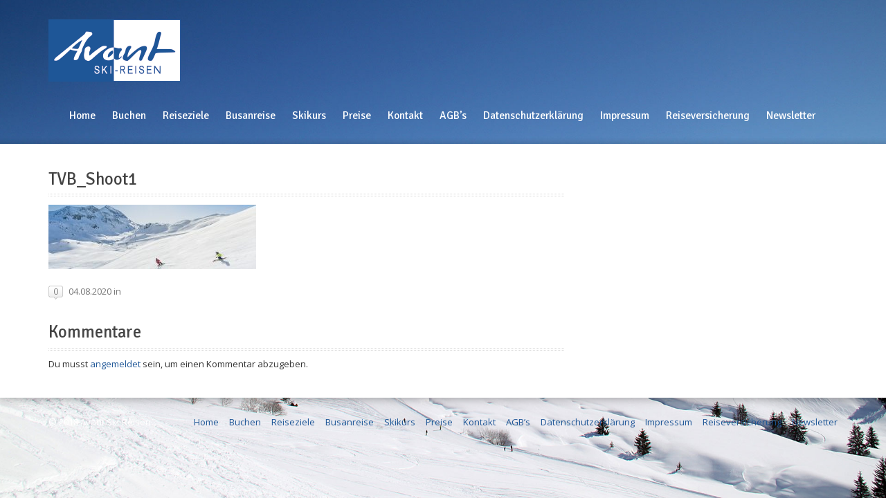

--- FILE ---
content_type: text/html; charset=UTF-8
request_url: https://www.avant-ski.de/slide/livigno3/tvb_shoot1/
body_size: 10846
content:
<!DOCTYPE html>
<html lang="de">
<head>
	<meta http-equiv="content-type" content="text/html;charset=utf-8" />
	<meta name="viewport" content="width=device-width, initial-scale=1.0">
		
	
	<!--[if lt IE 9]>
	<script type="text/javascript" src="https://www.avant-ski.de/wp-content/themes/midway/js/html5.js"></script>
	<![endif]-->
	
	
	  <meta name='robots' content='index, follow, max-image-preview:large, max-snippet:-1, max-video-preview:-1' />

	<!-- This site is optimized with the Yoast SEO plugin v21.0 - https://yoast.com/wordpress/plugins/seo/ -->
	<title>TVB_Shoot1 - Avant Ski-Reisen</title>
	<link rel="canonical" href="https://www.avant-ski.de/slide/livigno3/tvb_shoot1/" />
	<meta property="og:locale" content="de_DE" />
	<meta property="og:type" content="article" />
	<meta property="og:title" content="TVB_Shoot1 - Avant Ski-Reisen" />
	<meta property="og:url" content="https://www.avant-ski.de/slide/livigno3/tvb_shoot1/" />
	<meta property="og:site_name" content="Avant Ski-Reisen" />
	<meta property="og:image" content="https://www.avant-ski.de/slide/livigno3/tvb_shoot1" />
	<meta property="og:image:width" content="2168" />
	<meta property="og:image:height" content="673" />
	<meta property="og:image:type" content="image/jpeg" />
	<script type="application/ld+json" class="yoast-schema-graph">{"@context":"https://schema.org","@graph":[{"@type":"WebPage","@id":"https://www.avant-ski.de/slide/livigno3/tvb_shoot1/","url":"https://www.avant-ski.de/slide/livigno3/tvb_shoot1/","name":"TVB_Shoot1 - Avant Ski-Reisen","isPartOf":{"@id":"https://www.avant-ski.de/#website"},"primaryImageOfPage":{"@id":"https://www.avant-ski.de/slide/livigno3/tvb_shoot1/#primaryimage"},"image":{"@id":"https://www.avant-ski.de/slide/livigno3/tvb_shoot1/#primaryimage"},"thumbnailUrl":"https://www.avant-ski.de/wp-content/uploads/2014/06/TVB_Shoot1_Obertauern_Rohrbacher18_5.jpg","datePublished":"2020-08-04T08:39:12+00:00","dateModified":"2020-08-04T08:39:12+00:00","breadcrumb":{"@id":"https://www.avant-ski.de/slide/livigno3/tvb_shoot1/#breadcrumb"},"inLanguage":"de","potentialAction":[{"@type":"ReadAction","target":["https://www.avant-ski.de/slide/livigno3/tvb_shoot1/"]}]},{"@type":"ImageObject","inLanguage":"de","@id":"https://www.avant-ski.de/slide/livigno3/tvb_shoot1/#primaryimage","url":"https://www.avant-ski.de/wp-content/uploads/2014/06/TVB_Shoot1_Obertauern_Rohrbacher18_5.jpg","contentUrl":"https://www.avant-ski.de/wp-content/uploads/2014/06/TVB_Shoot1_Obertauern_Rohrbacher18_5.jpg","width":2168,"height":673},{"@type":"BreadcrumbList","@id":"https://www.avant-ski.de/slide/livigno3/tvb_shoot1/#breadcrumb","itemListElement":[{"@type":"ListItem","position":1,"name":"Home","item":"https://www.avant-ski.de/"},{"@type":"ListItem","position":2,"name":"Livigno Osterferien","item":"https://www.avant-ski.de/slide/livigno3/"},{"@type":"ListItem","position":3,"name":"TVB_Shoot1"}]},{"@type":"WebSite","@id":"https://www.avant-ski.de/#website","url":"https://www.avant-ski.de/","name":"Avant Ski-Reisen","description":"Skigruppenreisen","publisher":{"@id":"https://www.avant-ski.de/#organization"},"potentialAction":[{"@type":"SearchAction","target":{"@type":"EntryPoint","urlTemplate":"https://www.avant-ski.de/?s={search_term_string}"},"query-input":"required name=search_term_string"}],"inLanguage":"de"},{"@type":"Organization","@id":"https://www.avant-ski.de/#organization","name":"Avant-Ski Reisen","url":"https://www.avant-ski.de/","logo":{"@type":"ImageObject","inLanguage":"de","@id":"https://www.avant-ski.de/#/schema/logo/image/","url":"https://www.avant-ski.de/wp-content/uploads/2014/01/logo.png","contentUrl":"https://www.avant-ski.de/wp-content/uploads/2014/01/logo.png","width":191,"height":90,"caption":"Avant-Ski Reisen"},"image":{"@id":"https://www.avant-ski.de/#/schema/logo/image/"}}]}</script>
	<!-- / Yoast SEO plugin. -->


<link rel='dns-prefetch' href='//www.avant-ski.de' />
<link rel="alternate" type="application/rss+xml" title="Avant Ski-Reisen &raquo; Feed" href="https://www.avant-ski.de/feed/" />
<link rel="alternate" type="application/rss+xml" title="Avant Ski-Reisen &raquo; Kommentar-Feed" href="https://www.avant-ski.de/comments/feed/" />
<link rel="alternate" type="application/rss+xml" title="Avant Ski-Reisen &raquo; TVB_Shoot1-Kommentar-Feed" href="https://www.avant-ski.de/slide/livigno3/tvb_shoot1/feed/" />
<script type="text/javascript">
window._wpemojiSettings = {"baseUrl":"https:\/\/s.w.org\/images\/core\/emoji\/14.0.0\/72x72\/","ext":".png","svgUrl":"https:\/\/s.w.org\/images\/core\/emoji\/14.0.0\/svg\/","svgExt":".svg","source":{"concatemoji":"https:\/\/www.avant-ski.de\/wp-includes\/js\/wp-emoji-release.min.js?ver=6.3.7"}};
/*! This file is auto-generated */
!function(i,n){var o,s,e;function c(e){try{var t={supportTests:e,timestamp:(new Date).valueOf()};sessionStorage.setItem(o,JSON.stringify(t))}catch(e){}}function p(e,t,n){e.clearRect(0,0,e.canvas.width,e.canvas.height),e.fillText(t,0,0);var t=new Uint32Array(e.getImageData(0,0,e.canvas.width,e.canvas.height).data),r=(e.clearRect(0,0,e.canvas.width,e.canvas.height),e.fillText(n,0,0),new Uint32Array(e.getImageData(0,0,e.canvas.width,e.canvas.height).data));return t.every(function(e,t){return e===r[t]})}function u(e,t,n){switch(t){case"flag":return n(e,"\ud83c\udff3\ufe0f\u200d\u26a7\ufe0f","\ud83c\udff3\ufe0f\u200b\u26a7\ufe0f")?!1:!n(e,"\ud83c\uddfa\ud83c\uddf3","\ud83c\uddfa\u200b\ud83c\uddf3")&&!n(e,"\ud83c\udff4\udb40\udc67\udb40\udc62\udb40\udc65\udb40\udc6e\udb40\udc67\udb40\udc7f","\ud83c\udff4\u200b\udb40\udc67\u200b\udb40\udc62\u200b\udb40\udc65\u200b\udb40\udc6e\u200b\udb40\udc67\u200b\udb40\udc7f");case"emoji":return!n(e,"\ud83e\udef1\ud83c\udffb\u200d\ud83e\udef2\ud83c\udfff","\ud83e\udef1\ud83c\udffb\u200b\ud83e\udef2\ud83c\udfff")}return!1}function f(e,t,n){var r="undefined"!=typeof WorkerGlobalScope&&self instanceof WorkerGlobalScope?new OffscreenCanvas(300,150):i.createElement("canvas"),a=r.getContext("2d",{willReadFrequently:!0}),o=(a.textBaseline="top",a.font="600 32px Arial",{});return e.forEach(function(e){o[e]=t(a,e,n)}),o}function t(e){var t=i.createElement("script");t.src=e,t.defer=!0,i.head.appendChild(t)}"undefined"!=typeof Promise&&(o="wpEmojiSettingsSupports",s=["flag","emoji"],n.supports={everything:!0,everythingExceptFlag:!0},e=new Promise(function(e){i.addEventListener("DOMContentLoaded",e,{once:!0})}),new Promise(function(t){var n=function(){try{var e=JSON.parse(sessionStorage.getItem(o));if("object"==typeof e&&"number"==typeof e.timestamp&&(new Date).valueOf()<e.timestamp+604800&&"object"==typeof e.supportTests)return e.supportTests}catch(e){}return null}();if(!n){if("undefined"!=typeof Worker&&"undefined"!=typeof OffscreenCanvas&&"undefined"!=typeof URL&&URL.createObjectURL&&"undefined"!=typeof Blob)try{var e="postMessage("+f.toString()+"("+[JSON.stringify(s),u.toString(),p.toString()].join(",")+"));",r=new Blob([e],{type:"text/javascript"}),a=new Worker(URL.createObjectURL(r),{name:"wpTestEmojiSupports"});return void(a.onmessage=function(e){c(n=e.data),a.terminate(),t(n)})}catch(e){}c(n=f(s,u,p))}t(n)}).then(function(e){for(var t in e)n.supports[t]=e[t],n.supports.everything=n.supports.everything&&n.supports[t],"flag"!==t&&(n.supports.everythingExceptFlag=n.supports.everythingExceptFlag&&n.supports[t]);n.supports.everythingExceptFlag=n.supports.everythingExceptFlag&&!n.supports.flag,n.DOMReady=!1,n.readyCallback=function(){n.DOMReady=!0}}).then(function(){return e}).then(function(){var e;n.supports.everything||(n.readyCallback(),(e=n.source||{}).concatemoji?t(e.concatemoji):e.wpemoji&&e.twemoji&&(t(e.twemoji),t(e.wpemoji)))}))}((window,document),window._wpemojiSettings);
</script>
<style type="text/css">
img.wp-smiley,
img.emoji {
	display: inline !important;
	border: none !important;
	box-shadow: none !important;
	height: 1em !important;
	width: 1em !important;
	margin: 0 0.07em !important;
	vertical-align: -0.1em !important;
	background: none !important;
	padding: 0 !important;
}
</style>
	<link rel='stylesheet' id='wp-block-library-css' href='https://www.avant-ski.de/wp-includes/css/dist/block-library/style.min.css?ver=6.3.7' type='text/css' media='all' />
<style id='classic-theme-styles-inline-css' type='text/css'>
/*! This file is auto-generated */
.wp-block-button__link{color:#fff;background-color:#32373c;border-radius:9999px;box-shadow:none;text-decoration:none;padding:calc(.667em + 2px) calc(1.333em + 2px);font-size:1.125em}.wp-block-file__button{background:#32373c;color:#fff;text-decoration:none}
</style>
<style id='global-styles-inline-css' type='text/css'>
body{--wp--preset--color--black: #000000;--wp--preset--color--cyan-bluish-gray: #abb8c3;--wp--preset--color--white: #ffffff;--wp--preset--color--pale-pink: #f78da7;--wp--preset--color--vivid-red: #cf2e2e;--wp--preset--color--luminous-vivid-orange: #ff6900;--wp--preset--color--luminous-vivid-amber: #fcb900;--wp--preset--color--light-green-cyan: #7bdcb5;--wp--preset--color--vivid-green-cyan: #00d084;--wp--preset--color--pale-cyan-blue: #8ed1fc;--wp--preset--color--vivid-cyan-blue: #0693e3;--wp--preset--color--vivid-purple: #9b51e0;--wp--preset--gradient--vivid-cyan-blue-to-vivid-purple: linear-gradient(135deg,rgba(6,147,227,1) 0%,rgb(155,81,224) 100%);--wp--preset--gradient--light-green-cyan-to-vivid-green-cyan: linear-gradient(135deg,rgb(122,220,180) 0%,rgb(0,208,130) 100%);--wp--preset--gradient--luminous-vivid-amber-to-luminous-vivid-orange: linear-gradient(135deg,rgba(252,185,0,1) 0%,rgba(255,105,0,1) 100%);--wp--preset--gradient--luminous-vivid-orange-to-vivid-red: linear-gradient(135deg,rgba(255,105,0,1) 0%,rgb(207,46,46) 100%);--wp--preset--gradient--very-light-gray-to-cyan-bluish-gray: linear-gradient(135deg,rgb(238,238,238) 0%,rgb(169,184,195) 100%);--wp--preset--gradient--cool-to-warm-spectrum: linear-gradient(135deg,rgb(74,234,220) 0%,rgb(151,120,209) 20%,rgb(207,42,186) 40%,rgb(238,44,130) 60%,rgb(251,105,98) 80%,rgb(254,248,76) 100%);--wp--preset--gradient--blush-light-purple: linear-gradient(135deg,rgb(255,206,236) 0%,rgb(152,150,240) 100%);--wp--preset--gradient--blush-bordeaux: linear-gradient(135deg,rgb(254,205,165) 0%,rgb(254,45,45) 50%,rgb(107,0,62) 100%);--wp--preset--gradient--luminous-dusk: linear-gradient(135deg,rgb(255,203,112) 0%,rgb(199,81,192) 50%,rgb(65,88,208) 100%);--wp--preset--gradient--pale-ocean: linear-gradient(135deg,rgb(255,245,203) 0%,rgb(182,227,212) 50%,rgb(51,167,181) 100%);--wp--preset--gradient--electric-grass: linear-gradient(135deg,rgb(202,248,128) 0%,rgb(113,206,126) 100%);--wp--preset--gradient--midnight: linear-gradient(135deg,rgb(2,3,129) 0%,rgb(40,116,252) 100%);--wp--preset--font-size--small: 13px;--wp--preset--font-size--medium: 20px;--wp--preset--font-size--large: 36px;--wp--preset--font-size--x-large: 42px;--wp--preset--spacing--20: 0.44rem;--wp--preset--spacing--30: 0.67rem;--wp--preset--spacing--40: 1rem;--wp--preset--spacing--50: 1.5rem;--wp--preset--spacing--60: 2.25rem;--wp--preset--spacing--70: 3.38rem;--wp--preset--spacing--80: 5.06rem;--wp--preset--shadow--natural: 6px 6px 9px rgba(0, 0, 0, 0.2);--wp--preset--shadow--deep: 12px 12px 50px rgba(0, 0, 0, 0.4);--wp--preset--shadow--sharp: 6px 6px 0px rgba(0, 0, 0, 0.2);--wp--preset--shadow--outlined: 6px 6px 0px -3px rgba(255, 255, 255, 1), 6px 6px rgba(0, 0, 0, 1);--wp--preset--shadow--crisp: 6px 6px 0px rgba(0, 0, 0, 1);}:where(.is-layout-flex){gap: 0.5em;}:where(.is-layout-grid){gap: 0.5em;}body .is-layout-flow > .alignleft{float: left;margin-inline-start: 0;margin-inline-end: 2em;}body .is-layout-flow > .alignright{float: right;margin-inline-start: 2em;margin-inline-end: 0;}body .is-layout-flow > .aligncenter{margin-left: auto !important;margin-right: auto !important;}body .is-layout-constrained > .alignleft{float: left;margin-inline-start: 0;margin-inline-end: 2em;}body .is-layout-constrained > .alignright{float: right;margin-inline-start: 2em;margin-inline-end: 0;}body .is-layout-constrained > .aligncenter{margin-left: auto !important;margin-right: auto !important;}body .is-layout-constrained > :where(:not(.alignleft):not(.alignright):not(.alignfull)){max-width: var(--wp--style--global--content-size);margin-left: auto !important;margin-right: auto !important;}body .is-layout-constrained > .alignwide{max-width: var(--wp--style--global--wide-size);}body .is-layout-flex{display: flex;}body .is-layout-flex{flex-wrap: wrap;align-items: center;}body .is-layout-flex > *{margin: 0;}body .is-layout-grid{display: grid;}body .is-layout-grid > *{margin: 0;}:where(.wp-block-columns.is-layout-flex){gap: 2em;}:where(.wp-block-columns.is-layout-grid){gap: 2em;}:where(.wp-block-post-template.is-layout-flex){gap: 1.25em;}:where(.wp-block-post-template.is-layout-grid){gap: 1.25em;}.has-black-color{color: var(--wp--preset--color--black) !important;}.has-cyan-bluish-gray-color{color: var(--wp--preset--color--cyan-bluish-gray) !important;}.has-white-color{color: var(--wp--preset--color--white) !important;}.has-pale-pink-color{color: var(--wp--preset--color--pale-pink) !important;}.has-vivid-red-color{color: var(--wp--preset--color--vivid-red) !important;}.has-luminous-vivid-orange-color{color: var(--wp--preset--color--luminous-vivid-orange) !important;}.has-luminous-vivid-amber-color{color: var(--wp--preset--color--luminous-vivid-amber) !important;}.has-light-green-cyan-color{color: var(--wp--preset--color--light-green-cyan) !important;}.has-vivid-green-cyan-color{color: var(--wp--preset--color--vivid-green-cyan) !important;}.has-pale-cyan-blue-color{color: var(--wp--preset--color--pale-cyan-blue) !important;}.has-vivid-cyan-blue-color{color: var(--wp--preset--color--vivid-cyan-blue) !important;}.has-vivid-purple-color{color: var(--wp--preset--color--vivid-purple) !important;}.has-black-background-color{background-color: var(--wp--preset--color--black) !important;}.has-cyan-bluish-gray-background-color{background-color: var(--wp--preset--color--cyan-bluish-gray) !important;}.has-white-background-color{background-color: var(--wp--preset--color--white) !important;}.has-pale-pink-background-color{background-color: var(--wp--preset--color--pale-pink) !important;}.has-vivid-red-background-color{background-color: var(--wp--preset--color--vivid-red) !important;}.has-luminous-vivid-orange-background-color{background-color: var(--wp--preset--color--luminous-vivid-orange) !important;}.has-luminous-vivid-amber-background-color{background-color: var(--wp--preset--color--luminous-vivid-amber) !important;}.has-light-green-cyan-background-color{background-color: var(--wp--preset--color--light-green-cyan) !important;}.has-vivid-green-cyan-background-color{background-color: var(--wp--preset--color--vivid-green-cyan) !important;}.has-pale-cyan-blue-background-color{background-color: var(--wp--preset--color--pale-cyan-blue) !important;}.has-vivid-cyan-blue-background-color{background-color: var(--wp--preset--color--vivid-cyan-blue) !important;}.has-vivid-purple-background-color{background-color: var(--wp--preset--color--vivid-purple) !important;}.has-black-border-color{border-color: var(--wp--preset--color--black) !important;}.has-cyan-bluish-gray-border-color{border-color: var(--wp--preset--color--cyan-bluish-gray) !important;}.has-white-border-color{border-color: var(--wp--preset--color--white) !important;}.has-pale-pink-border-color{border-color: var(--wp--preset--color--pale-pink) !important;}.has-vivid-red-border-color{border-color: var(--wp--preset--color--vivid-red) !important;}.has-luminous-vivid-orange-border-color{border-color: var(--wp--preset--color--luminous-vivid-orange) !important;}.has-luminous-vivid-amber-border-color{border-color: var(--wp--preset--color--luminous-vivid-amber) !important;}.has-light-green-cyan-border-color{border-color: var(--wp--preset--color--light-green-cyan) !important;}.has-vivid-green-cyan-border-color{border-color: var(--wp--preset--color--vivid-green-cyan) !important;}.has-pale-cyan-blue-border-color{border-color: var(--wp--preset--color--pale-cyan-blue) !important;}.has-vivid-cyan-blue-border-color{border-color: var(--wp--preset--color--vivid-cyan-blue) !important;}.has-vivid-purple-border-color{border-color: var(--wp--preset--color--vivid-purple) !important;}.has-vivid-cyan-blue-to-vivid-purple-gradient-background{background: var(--wp--preset--gradient--vivid-cyan-blue-to-vivid-purple) !important;}.has-light-green-cyan-to-vivid-green-cyan-gradient-background{background: var(--wp--preset--gradient--light-green-cyan-to-vivid-green-cyan) !important;}.has-luminous-vivid-amber-to-luminous-vivid-orange-gradient-background{background: var(--wp--preset--gradient--luminous-vivid-amber-to-luminous-vivid-orange) !important;}.has-luminous-vivid-orange-to-vivid-red-gradient-background{background: var(--wp--preset--gradient--luminous-vivid-orange-to-vivid-red) !important;}.has-very-light-gray-to-cyan-bluish-gray-gradient-background{background: var(--wp--preset--gradient--very-light-gray-to-cyan-bluish-gray) !important;}.has-cool-to-warm-spectrum-gradient-background{background: var(--wp--preset--gradient--cool-to-warm-spectrum) !important;}.has-blush-light-purple-gradient-background{background: var(--wp--preset--gradient--blush-light-purple) !important;}.has-blush-bordeaux-gradient-background{background: var(--wp--preset--gradient--blush-bordeaux) !important;}.has-luminous-dusk-gradient-background{background: var(--wp--preset--gradient--luminous-dusk) !important;}.has-pale-ocean-gradient-background{background: var(--wp--preset--gradient--pale-ocean) !important;}.has-electric-grass-gradient-background{background: var(--wp--preset--gradient--electric-grass) !important;}.has-midnight-gradient-background{background: var(--wp--preset--gradient--midnight) !important;}.has-small-font-size{font-size: var(--wp--preset--font-size--small) !important;}.has-medium-font-size{font-size: var(--wp--preset--font-size--medium) !important;}.has-large-font-size{font-size: var(--wp--preset--font-size--large) !important;}.has-x-large-font-size{font-size: var(--wp--preset--font-size--x-large) !important;}
.wp-block-navigation a:where(:not(.wp-element-button)){color: inherit;}
:where(.wp-block-post-template.is-layout-flex){gap: 1.25em;}:where(.wp-block-post-template.is-layout-grid){gap: 1.25em;}
:where(.wp-block-columns.is-layout-flex){gap: 2em;}:where(.wp-block-columns.is-layout-grid){gap: 2em;}
.wp-block-pullquote{font-size: 1.5em;line-height: 1.6;}
</style>
<link rel='stylesheet' id='wp-lightbox-2.min.css-css' href='https://www.avant-ski.de/wp-content/plugins/wp-lightbox-2/styles/lightbox.min.css?ver=1.3.4' type='text/css' media='all' />
<link rel='stylesheet' id='newsletter-css' href='https://www.avant-ski.de/wp-content/plugins/newsletter/style.css?ver=7.9.1' type='text/css' media='all' />
<link rel='stylesheet' id='colorbox-css' href='https://www.avant-ski.de/wp-content/themes/midway/js/colorbox/colorbox.css?ver=6.3.7' type='text/css' media='all' />
<link rel='stylesheet' id='jquery-ui-datepicker-css' href='https://www.avant-ski.de/wp-content/themes/midway/framework/assets/css/datepicker.css?ver=6.3.7' type='text/css' media='all' />
<link rel='stylesheet' id='general-css' href='https://www.avant-ski.de/wp-content/themes/midway/style.css?ver=6.3.7' type='text/css' media='all' />
<script type='text/javascript' src='https://www.avant-ski.de/wp-includes/js/jquery/jquery.min.js?ver=3.7.0' id='jquery-core-js'></script>
<script type='text/javascript' src='https://www.avant-ski.de/wp-includes/js/jquery/jquery-migrate.min.js?ver=3.4.1' id='jquery-migrate-js'></script>
<script type='text/javascript' src='https://www.avant-ski.de/wp-content/themes/midway/js/jquery.hoverIntent.min.js?ver=6.3.7' id='hoverintent-js'></script>
<script type='text/javascript' src='https://www.avant-ski.de/wp-content/themes/midway/js/jquery.ui.touchPunch.js?ver=6.3.7' id='jquery-ui-touchpunch-js'></script>
<script type='text/javascript' src='https://www.avant-ski.de/wp-content/themes/midway/js/colorbox/jquery.colorbox.min.js?ver=6.3.7' id='colorbox-js'></script>
<script type='text/javascript' src='https://www.avant-ski.de/wp-content/themes/midway/js/jquery.placeholder.min.js?ver=6.3.7' id='placeholder-js'></script>
<script type='text/javascript' src='https://www.avant-ski.de/wp-content/themes/midway/js/jquery.themexSlider.js?ver=6.3.7' id='themex-slider-js'></script>
<script type='text/javascript' src='https://www.avant-ski.de/wp-content/themes/midway/js/jquery.twitterFetcher.js?ver=6.3.7' id='twitter-fetcher-js'></script>
<script type='text/javascript' src='https://www.avant-ski.de/wp-content/themes/midway/js/jquery.textPattern.js?ver=6.3.7' id='text-pattern-js'></script>
<script type='text/javascript' id='general-js-js-extra'>
/* <![CDATA[ */
var labels = {"dateFormat":"dd\/mm\/yy","dayNames":["Sonntag","Montag","Dienstag","Mittwoch","Donnerstag","Freitag","Samstag"],"dayNamesMin":["So","Mo","Di","Mi","Do","Fr","Sa"],"monthNames":["Januar","Februar","M\u00e4rz","April","Mai","Juni","Juli","August","September","Oktober","November","Dezember"],"firstDay":"1","prevText":"Vorheriges","nextText":"N\u00e4chstes"};
/* ]]> */
</script>
<script type='text/javascript' src='https://www.avant-ski.de/wp-content/themes/midway/js/general.js?ver=6.3.7' id='general-js-js'></script>
<link rel="https://api.w.org/" href="https://www.avant-ski.de/wp-json/" /><link rel="alternate" type="application/json" href="https://www.avant-ski.de/wp-json/wp/v2/media/3941" /><link rel="EditURI" type="application/rsd+xml" title="RSD" href="https://www.avant-ski.de/xmlrpc.php?rsd" />
<meta name="generator" content="WordPress 6.3.7" />
<link rel='shortlink' href='https://www.avant-ski.de/?p=3941' />
<link rel="alternate" type="application/json+oembed" href="https://www.avant-ski.de/wp-json/oembed/1.0/embed?url=https%3A%2F%2Fwww.avant-ski.de%2Fslide%2Flivigno3%2Ftvb_shoot1%2F" />
<link rel="alternate" type="text/xml+oembed" href="https://www.avant-ski.de/wp-json/oembed/1.0/embed?url=https%3A%2F%2Fwww.avant-ski.de%2Fslide%2Flivigno3%2Ftvb_shoot1%2F&#038;format=xml" />
<link rel="shortcut icon" href="https://www.avant-ski.de/wp-content/uploads/2014/01/favicon.ico" /><style type="text/css">body, .site-container{background-image:url(https://www.avant-ski.de/wp-content/uploads/2014/01/background.jpg);}body, input, select, textarea{font-family:Open Sans, Arial, Helvetica, sans-serif;}h1,h2,h3,h4,h5,h6, .button, .header-menu a, .woocommerce a.button,.woocommerce button.button,.woocommerce input.button,.woocommerce #respond input#submit,.woocommerce #content input.button,.woocommerce-page a.button,.woocommerce-page button.button,.woocommerce-page input.button,.woocommerce-page #respond input#submit,.woocommerce-page #content input.button{font-family:Signika, Arial, Helvetica, sans-serif;}a, h1 a:hover, h2 a:hover, h3 a:hover, h4 a:hover, h5 a:hover, h6 a:hover, .header-menu ul ul a:hover, .header-menu > div > ul > li.current-menu-item > a,.header-menu > div > ul > li.current-menu-parent > a,.header-menu > div > ul > li.hover > a,.header-menu > div > ul > li:hover > a{color:#1e5697;}input[type="submit"], input[type="button"], .button, .colored-icon, .widget_recent_comments li:before, .ui-slider .ui-slider-range, .tour-itinerary .tour-day-number h5, .testimonials-slider .controls a.current, .woocommerce a.button.alt, .woocommerce button.button.alt, .woocommerce input.button.alt, .woocommerce #respond input#submit.alt, .woocommerce #content input.button.alt, .woocommerce-page a.button.alt, .woocommerce-page button.button.alt, .woocommerce-page input.button.alt, .woocommerce-page #respond input#submit.alt, .woocommerce-page #content input.button.alt, .woocommerce a.button.alt:hover, .woocommerce button.button.alt:hover, .woocommerce input.button.alt:hover, .woocommerce #respond input#submit.alt:hover, .woocommerce #content input.button.alt:hover, .woocommerce-page a.button.alt:hover, .woocommerce-page button.button.alt:hover, .woocommerce-page input.button.alt:hover, .woocommerce-page #respond input#submit.alt:hover, .woocommerce-page #content input.button.alt:hover{background-color:#1e5697;}.header .logo a, .header .header-text h5, .header .social-links span, .header-menu a, .header-menu a span, .site-footer .row, .site-footer a, .header-widgets .widget, .header-widgets .widget a, .header-widgets .section-title h3{color:#FFFFFF;}.header-menu ul ul li, .header-menu > div > ul > li.current-menu-item > a, .header-menu > div > ul > li.current-menu-parent > a, .header-menu > div > ul > li.hover > a, .header-menu > div > ul > li:hover > a{background-color:#FFFFFF;}::-moz-selection{background-color:#1e5697;}::selection{background-color:#1e5697;}body {
cursor: default;
}

.background-grey {
background-color:#eee;
border:1px solid #ccc;
}

.header-menu {
    float: left;
    margin: 35px 0 0 15px;
}

.featured-image-caption {
padding: 15px;
-webkit-box-sizing: border-box;
-moz-box-sizing: border-box;  
box-sizing: border-box;  
}

.site-footer a {
color: #1e5697;
}

input[type=submit] {
background-color: #1e5697 !important;
color: #FFF !important;
border: 1px solid rgba(0, 0, 0, 0.1);
cursor: pointer;
display: inline-block;
line-height: 2.2em;
padding: 0 12px;
position: relative;
text-shadow: 0 -1px 0 rgba(0, 0, 0, 0.2);
white-space: nowrap;
word-spacing: 0.2em;
}

.quicktags-toolbar input {
    color: #464646 !important;
}

.wp-editor-container textarea.wp-editor-area {
border: 1px solid #DDD;
}

.subscription-toggle {
position: absolute;
right: 0;
}

.bbp-replies .subscription-toggle {
position: relative;
float: right;
}
#loginform {
width: 100%;
}
#loginform p{
width: 100%;
margin: 0 0 5px 0;
float: left;
position: relative;
}
#loginform label {
width: 100%;
font-weight: bold;
float: left;
}
#loginform input[type=text],
#loginform input[type=password] {
border: 1px solid #ccc;
background: #fafafa;
border-radius: 0;
color: #888;
font: inherit;
font-size: 100%;
padding: 6px;
}

#loginform p.login-submit {
margin: 0 0 45px 0;
}

#buddypress .standard-form#signup_form div.submit {
float: left;
}
form#easyFrontendFormular
{
width: 700px;
}

#easyFrontendFormular > label, #easyFrontendFormular > div.usereditdiv > label 
{
width: 300px !important;
font-size: 13px !important;
line-height: 27px !important;
}
#easyFrontendFormular input[type="text"] 
{
width: 300px !important;
}


#easyFrontendFormular select {
    margin: 0 0 6px 10px !important;
    width: 310px !important;
}

#easyFrontendFormular small, #easyFrontendFormular .small {
    margin: -15px 0 0 !important;
    position: absolute !important;
    width: 300px !important;
}

#easyFrontendFormular .checkbox {
width: 300px;
margin: 4px 7px 6px;
float: left;
}
#easyFrontendFormular .easy-form-price {
float: left;
line-height: 29px;
margin: 0 8px;
width: 300px;
}

#easyFrontendFormular .captcha{
width: 300px;
margin: 4px 7px;
float: left;
}

#easyFrontendFormular .row {
padding-top: 0px !important;
padding-bottom: 0px !important;
margin-left: 0px !important;
}

#easyFrontendFormular input[type=submit] {
background-image: none !important;
background: #1e5697 !important;
color: #FFF !important;
border: 1px solid rgba(0, 0, 0, 0.1) !important;
cursor: pointer !important;
display: inline-block !important;
line-height: 2.2em !important;
padding: 0 12px !important;
position: relative !important;
text-shadow: 0 -1px 0 rgba(0, 0, 0, 0.2) !important;
white-space: nowrap !important;
word-spacing: 0.2em !important;
font-family: Signika,Arial,Helvetica,sans-serif !important;
font-size: 13px !important;
font-weight: 400 !important;
font-style: normal !important;
margin: 0 0 0 310px;
}

#easyFormOverlay.full {
width: 100% !important;
z-index: 130;
height: 535px !important;
}

#easyFormInnerlay.full {
z-index: 131;
margin: 0 !important;
padding: 0 !important;
}

#easyFormInnerlay input[type=button], #easyFrontendFormular .easy-button.back {
color: #FFF !important;
background-image: none !important;
background: #1e5697 !important;
color: #FFF !important;
border: 1px solid rgba(0, 0, 0, 0.1) !important;
cursor: pointer !important;
display: inline-block !important;
line-height: 2.2em !important;
padding: 0 12px !important;
text-shadow: 0 -1px 0 rgba(0, 0, 0, 0.2) !important;
white-space: nowrap !important;
word-spacing: 0.2em !important;
font-family: Signika,Arial,Helvetica,sans-serif !important;
font-size: 13px !important;
font-weight: 400 !important;
font-style: normal !important;
}

#bbpress-forums li.bbp-header {
    background: none repeat scroll 0 0 #888888;
}

#bbpress-forums ul.bbp-lead-topic, #bbpress-forums ul.bbp-topics, #bbpress-forums ul.bbp-forums, #bbpress-forums ul.bbp-replies, #bbpress-forums ul.bbp-search-results {
    border: 1px solid #888888;
    clear: both;
    font-size: 12px;
    margin-bottom: 20px;
    overflow: hidden;
}

#bbpress-forums div.bbp-forum-header, #bbpress-forums div.bbp-topic-header, #bbpress-forums div.bbp-reply-header {
    background-color: #EDEDED;
}

#bbpress-forums fieldset.bbp-form {
    border: 1px solid #888888;
}

#bbpress-forums li.bbp-body ul.forum, #bbpress-forums li.bbp-body ul.topic {
    border-top: 1px solid #888888;
}

#bbpress-forums li.bbp-header, #bbpress-forums li.bbp-footer {
    background: none repeat scroll 0 0 #888888;
}

#bbpress-forums li.bbp-header, #bbpress-forums li.bbp-footer {
border-top: none;
}

.bbp-forum-header a.bbp-forum-permalink, .bbp-topic-header a.bbp-topic-permalink, .bbp-reply-header a.bbp-reply-permalink {
color: #333;
}

span.bbp-admin-links a {
color: #333;
}

table, th, td {
border-color: #888888;
}

input[type="text"], input[type="number"], input[type="password"], select, textarea {
 border-color: #888888 !important;
}</style><script type="text/javascript">
			WebFontConfig = {google: { families: [ "Signika:400,600","Open Sans:400,400italic,600" ] } };
			(function() {
				var wf = document.createElement("script");
				wf.src = ("https:" == document.location.protocol ? "https" : "http") + "://ajax.googleapis.com/ajax/libs/webfont/1/webfont.js";
				wf.type = "text/javascript";
				wf.async = "true";
				var s = document.getElementsByTagName("script")[0];
				s.parentNode.insertBefore(wf, s);
			})();
			</script></head>
<body class="attachment attachment-template-default single single-attachment postid-3941 attachmentid-3941 attachment-jpeg">
	<div class="container site-container">
		<header class="container site-header">
			<div class="substrate top-substrate">
				<img src="https://www.avant-ski.de/wp-content/uploads/2014/01/background.jpg" class="fullwidth" alt="" />			</div>
			<!-- background -->
			<div class="row supheader">
				<div class="logo">
					<a href="https://www.avant-ski.de" rel="home">
						<img src="https://www.avant-ski.de/wp-content/uploads/2014/01/logo.png" alt="Avant Ski-Reisen" />
					</a>
				</div>
				<!-- logo -->
				<div class="social-links">
									</div>
				<!-- social links -->
								<nav class="header-menu">
					<div class="menu"><ul id="menu-mainmenu" class="menu"><li id="menu-item-26" class="menu-item menu-item-type-post_type menu-item-object-page menu-item-home menu-item-26"><a href="https://www.avant-ski.de/">Home</a></li>
<li id="menu-item-4189" class="menu-item menu-item-type-post_type menu-item-object-page menu-item-4189"><a href="https://www.avant-ski.de/buchen/">Buchen</a></li>
<li id="menu-item-258" class="menu-item menu-item-type-post_type menu-item-object-page menu-item-258"><a href="https://www.avant-ski.de/reiseziele/">Reiseziele</a></li>
<li id="menu-item-69" class="menu-item menu-item-type-post_type menu-item-object-page menu-item-69"><a href="https://www.avant-ski.de/busanreise/">Busanreise</a></li>
<li id="menu-item-3109" class="menu-item menu-item-type-post_type menu-item-object-page menu-item-3109"><a href="https://www.avant-ski.de/skikurs/">Skikurs</a></li>
<li id="menu-item-73" class="menu-item menu-item-type-post_type menu-item-object-page menu-item-73"><a href="https://www.avant-ski.de/preise/">Preise</a></li>
<li id="menu-item-243" class="menu-item menu-item-type-post_type menu-item-object-page menu-item-243"><a href="https://www.avant-ski.de/kontakt/">Kontakt</a></li>
<li id="menu-item-2661" class="menu-item menu-item-type-post_type menu-item-object-page menu-item-2661"><a href="https://www.avant-ski.de/agbs/">AGB’s</a></li>
<li id="menu-item-3797" class="menu-item menu-item-type-post_type menu-item-object-page menu-item-3797"><a href="https://www.avant-ski.de/datenschutzerklaerung/">Datenschutzerklärung</a></li>
<li id="menu-item-2662" class="menu-item menu-item-type-post_type menu-item-object-page menu-item-2662"><a href="https://www.avant-ski.de/impressum/">Impressum</a></li>
<li id="menu-item-3801" class="menu-item menu-item-type-post_type menu-item-object-page menu-item-3801"><a href="https://www.avant-ski.de/reiseversicherung/">Reiseversicherung</a></li>
<li id="menu-item-3807" class="menu-item menu-item-type-post_type menu-item-object-page menu-item-3807"><a href="https://www.avant-ski.de/newsletter/">Newsletter</a></li>
</ul></div>				</nav>				
				<div class="clear"></div>
				<div class="select-menu select-field">
					<select><option value="https://www.avant-ski.de/">Home</option><option value="https://www.avant-ski.de/buchen/">Buchen</option><option value="https://www.avant-ski.de/reiseziele/">Reiseziele</option><option value="https://www.avant-ski.de/busanreise/">Busanreise</option><option value="https://www.avant-ski.de/skikurs/">Skikurs</option><option value="https://www.avant-ski.de/preise/">Preise</option><option value="https://www.avant-ski.de/kontakt/">Kontakt</option><option value="https://www.avant-ski.de/agbs/">AGB’s</option><option value="https://www.avant-ski.de/datenschutzerklaerung/">Datenschutzerklärung</option><option value="https://www.avant-ski.de/impressum/">Impressum</option><option value="https://www.avant-ski.de/reiseversicherung/">Reiseversicherung</option><option value="https://www.avant-ski.de/newsletter/">Newsletter</option></select>					<span>&nbsp;</span>
				</div>
				<!--/ select menu-->						
			</div>
			<!-- supheader -->
						<div class="block-background header-background"></div>
		</header>
		<!-- header -->
		<script type="text/javascript">
		jQuery(document).ready(function() {
			jQuery('label[for="ich-akzeptiere-die-agbs"]').html('Ich akzeptiere die <a href="/agbs/" target="_blank">AGBs</a>');
		});
		</script>
		<section class="container site-content">
			<div class="row"><div class="column eightcol">
		<article class="post full-post post-3941 attachment type-attachment status-inherit hentry">
				<div class="post-content">
			<div class="section-title">
				<h1><a href="https://www.avant-ski.de/slide/livigno3/tvb_shoot1/">TVB_Shoot1</a></h1>
			</div>
			<p class="attachment"><a href='https://www.avant-ski.de/wp-content/uploads/2014/06/TVB_Shoot1_Obertauern_Rohrbacher18_5.jpg' rel="lightbox[3941]"><img width="300" height="93" src="https://www.avant-ski.de/wp-content/uploads/2014/06/TVB_Shoot1_Obertauern_Rohrbacher18_5-300x93.jpg" class="attachment-medium size-medium" alt="" decoding="async" srcset="https://www.avant-ski.de/wp-content/uploads/2014/06/TVB_Shoot1_Obertauern_Rohrbacher18_5-300x93.jpg 300w, https://www.avant-ski.de/wp-content/uploads/2014/06/TVB_Shoot1_Obertauern_Rohrbacher18_5-1024x318.jpg 1024w, https://www.avant-ski.de/wp-content/uploads/2014/06/TVB_Shoot1_Obertauern_Rohrbacher18_5-440x137.jpg 440w, https://www.avant-ski.de/wp-content/uploads/2014/06/TVB_Shoot1_Obertauern_Rohrbacher18_5-600x186.jpg 600w, https://www.avant-ski.de/wp-content/uploads/2014/06/TVB_Shoot1_Obertauern_Rohrbacher18_5-768x238.jpg 768w" sizes="(max-width: 300px) 100vw, 300px" /></a></p>
			
		</div>
		<footer class="post-footer clearfix">
						<div class="post-comment-count">0</div>
						<div class="post-info">
				04.08.2020 in 			</div>
			<div class="post-tags"></div>
		</footer>
	</article>
	<div class="post-comments clearfix">
	<div class="section-title">
		<h1>Kommentare</h1>
	</div>
				<div id="respond" class="comment-respond">
		<h3 id="reply-title" class="comment-reply-title"> <small><a rel="nofollow" id="cancel-comment-reply-link" href="/slide/livigno3/tvb_shoot1/#respond" style="display:none;">Antwort abbrechen</a></small></h3><p class="must-log-in">Du musst <a href="https://www.avant-ski.de/wp-login.php?redirect_to=https%3A%2F%2Fwww.avant-ski.de%2Fslide%2Flivigno3%2Ftvb_shoot1%2F">angemeldet</a> sein, um einen Kommentar abzugeben.</p>	</div><!-- #respond -->
		</div>
<!-- post comments -->
	</div>
<aside class="column fourcol last">
</aside>
							</div>		
		</section>
		<!-- content -->
		<footer class="container site-footer">		
			<div class="row">
				<div class="copyright">
					© 2018 Avant Ski-Reisen				</div>
				<div class="menu"><ul id="menu-mainmenu-1" class="menu"><li class="menu-item menu-item-type-post_type menu-item-object-page menu-item-home menu-item-26"><a href="https://www.avant-ski.de/">Home</a></li>
<li class="menu-item menu-item-type-post_type menu-item-object-page menu-item-4189"><a href="https://www.avant-ski.de/buchen/">Buchen</a></li>
<li class="menu-item menu-item-type-post_type menu-item-object-page menu-item-258"><a href="https://www.avant-ski.de/reiseziele/">Reiseziele</a></li>
<li class="menu-item menu-item-type-post_type menu-item-object-page menu-item-69"><a href="https://www.avant-ski.de/busanreise/">Busanreise</a></li>
<li class="menu-item menu-item-type-post_type menu-item-object-page menu-item-3109"><a href="https://www.avant-ski.de/skikurs/">Skikurs</a></li>
<li class="menu-item menu-item-type-post_type menu-item-object-page menu-item-73"><a href="https://www.avant-ski.de/preise/">Preise</a></li>
<li class="menu-item menu-item-type-post_type menu-item-object-page menu-item-243"><a href="https://www.avant-ski.de/kontakt/">Kontakt</a></li>
<li class="menu-item menu-item-type-post_type menu-item-object-page menu-item-2661"><a href="https://www.avant-ski.de/agbs/">AGB’s</a></li>
<li class="menu-item menu-item-type-post_type menu-item-object-page menu-item-3797"><a href="https://www.avant-ski.de/datenschutzerklaerung/">Datenschutzerklärung</a></li>
<li class="menu-item menu-item-type-post_type menu-item-object-page menu-item-2662"><a href="https://www.avant-ski.de/impressum/">Impressum</a></li>
<li class="menu-item menu-item-type-post_type menu-item-object-page menu-item-3801"><a href="https://www.avant-ski.de/reiseversicherung/">Reiseversicherung</a></li>
<li class="menu-item menu-item-type-post_type menu-item-object-page menu-item-3807"><a href="https://www.avant-ski.de/newsletter/">Newsletter</a></li>
</ul></div>			</div>
		</footer>
		<!-- footer -->
		<div class="substrate bottom-substrate">
			<img src="https://www.avant-ski.de/wp-content/uploads/2014/01/background.jpg" class="fullwidth" alt="" />		</div>
	</div>
<script type='text/javascript' id='wp-jquery-lightbox-js-extra'>
/* <![CDATA[ */
var JQLBSettings = {"fitToScreen":"0","resizeSpeed":"400","displayDownloadLink":"0","navbarOnTop":"0","loopImages":"","resizeCenter":"","marginSize":"","linkTarget":"","help":"","prevLinkTitle":"previous image","nextLinkTitle":"next image","prevLinkText":"\u00ab Previous","nextLinkText":"Next \u00bb","closeTitle":"close image gallery","image":"Image ","of":" of ","download":"Download","jqlb_overlay_opacity":"80","jqlb_overlay_color":"#000000","jqlb_overlay_close":"1","jqlb_border_width":"10","jqlb_border_color":"#ffffff","jqlb_border_radius":"0","jqlb_image_info_background_transparency":"100","jqlb_image_info_bg_color":"#ffffff","jqlb_image_info_text_color":"#000000","jqlb_image_info_text_fontsize":"10","jqlb_show_text_for_image":"1","jqlb_next_image_title":"next image","jqlb_previous_image_title":"previous image","jqlb_next_button_image":"https:\/\/www.avant-ski.de\/wp-content\/plugins\/wp-lightbox-2\/styles\/images\/next.gif","jqlb_previous_button_image":"https:\/\/www.avant-ski.de\/wp-content\/plugins\/wp-lightbox-2\/styles\/images\/prev.gif","jqlb_maximum_width":"","jqlb_maximum_height":"","jqlb_show_close_button":"1","jqlb_close_image_title":"close image gallery","jqlb_close_image_max_heght":"22","jqlb_image_for_close_lightbox":"https:\/\/www.avant-ski.de\/wp-content\/plugins\/wp-lightbox-2\/styles\/images\/closelabel.gif","jqlb_keyboard_navigation":"1","jqlb_popup_size_fix":"0"};
/* ]]> */
</script>
<script type='text/javascript' src='https://www.avant-ski.de/wp-content/plugins/wp-lightbox-2/js/dist/wp-lightbox-2.min.js?ver=1.3.4.1' id='wp-jquery-lightbox-js'></script>
<script type='text/javascript' src='https://www.avant-ski.de/wp-includes/js/comment-reply.min.js?ver=6.3.7' id='comment-reply-js'></script>
<script type='text/javascript' src='https://www.avant-ski.de/wp-includes/js/jquery/ui/core.min.js?ver=1.13.2' id='jquery-ui-core-js'></script>
<script type='text/javascript' src='https://www.avant-ski.de/wp-includes/js/jquery/ui/mouse.min.js?ver=1.13.2' id='jquery-ui-mouse-js'></script>
<script type='text/javascript' src='https://www.avant-ski.de/wp-includes/js/jquery/ui/slider.min.js?ver=1.13.2' id='jquery-ui-slider-js'></script>
<script type='text/javascript' src='https://www.avant-ski.de/wp-includes/js/jquery/ui/datepicker.min.js?ver=1.13.2' id='jquery-ui-datepicker-js'></script>
<script id="jquery-ui-datepicker-js-after" type="text/javascript">
jQuery(function(jQuery){jQuery.datepicker.setDefaults({"closeText":"Schlie\u00dfen","currentText":"Heute","monthNames":["Januar","Februar","M\u00e4rz","April","Mai","Juni","Juli","August","September","Oktober","November","Dezember"],"monthNamesShort":["Jan.","Feb.","M\u00e4rz","Apr.","Mai","Juni","Juli","Aug.","Sep.","Okt.","Nov.","Dez."],"nextText":"Weiter","prevText":"Zur\u00fcck","dayNames":["Sonntag","Montag","Dienstag","Mittwoch","Donnerstag","Freitag","Samstag"],"dayNamesShort":["So.","Mo.","Di.","Mi.","Do.","Fr.","Sa."],"dayNamesMin":["S","M","D","M","D","F","S"],"dateFormat":"dd.mm.yy","firstDay":1,"isRTL":false});});
</script>
</body>
</html>

--- FILE ---
content_type: text/css
request_url: https://www.avant-ski.de/wp-content/themes/midway/style.css?ver=6.3.7
body_size: 50346
content:
@charset "utf-8";

/*
Theme Name: Midway
Theme URI: http://themextemplates.com/demo/midway
License: GNU General Public License and Themeforest License
License URI: http://themeforest.net/licenses/regular_extended
Description: Premium Travel WordPress Theme.
Author: Themex
Author URI: http://www.themeforest.net/user/themex/
Version: 3.5
Tags: travel, trip, tour, journal, nature, ecological, cruise, holiday, booking
*/

/*--------------------CSS Structure-------------------

1. RESET/GLOBAL
		Global Styles
		Form Elements
		Misc Styles
		
2. CUSTOM ELEMENTS
		Buttons
		Datepicker
		Divider
		Forms
		Icons
		Images
		Lists
		Slider
		Select
		Tabs
		Toggles
		
3. LAYOUT
		Columns
		Header
			- Search Form
			- Social Links
			- Dropdown Menu
			- Select Menu
		Content
		Footer
		
4. PAGES
		Blog
			- Post
			- Comments
			- Pagination
		Tours
			- Thumbnail
			- Single Item
			- Search Form
		Gallery
		
5. SLIDERS
		Fade Slider
		Main Slider
		Testimonials Slider
		
5. WIDGETS
		Default Search
		Latest Posts
		Latest Comments
		Google Map
		Newsletter
		Twitter

6. RESPONSIVE STYLES
7. CSS3 EFFECTS
8. IE FIXES

------------------------------------------------*/

/* ============================== RESET/NORMALIZE =========================== */

/*-------------------------------- Global Styles -----------------------------*/

html,body,div,span,object,iframe,h1,h2,h3,
h4,h5,h6,p,blockquote,pre,a,abbr,address,cite,code,
del,dfn,em,img,ins,q,small,strong,sub,sup,dl,dt,dd,
ol,ul,li,fieldset,form,label,legend,table,caption,
tbody,tfoot,thead,tr,th,td {
	border:0;
	margin:0;
	padding:0;
	outline:none;
}

article,aside,figure,figure img,figcaption,hgroup,
footer,header,nav,section,video,object {
	display:block;
}

html,
body {
	height:100%;
	width:100%;	
}

body {
	font:13px Open Sans, Arial, Helvetica, sans-serif;
	color:#333;
	background:#fff;
	line-height:1.5em;
	position: relative;
	overflow-x:hidden;
	overflow-y: scroll;
}

a img{
	border:0;
}

img {
	max-width:100%;
	height: auto;
}

address {
	margin: 0 0 1.5em;
	padding: 0;
	font-style: normal;
}

table {
	width:100%;
	border:1px solid #ddd;
	border-right-width:0;
	border-bottom-width:0;
	border-spacing: 0;
	border-collapse: collapse;
}

thead {
	font-size:1em;
	background-color:#eee;
	color:#555;
}

th,td {
	padding:0.5em 10px;
	border:1px solid #ddd;
	border-left-width:0;
	border-top-width:0;
}
	
::-moz-selection { color: #fff;  background-color: #FF9000; }
::selection { color: #fff;  background-color: #FF9000; }

a {
	text-decoration:none;
	color: #FF9000;
}

h1, h2, h3, h4, h5, h6, th {
	font-weight:normal;
	line-height:1em;
	color:#444;
	font-family:Signika;
}

h1 a, h2 a, h3 a, h4 a, h5 a, h6 a {
	color:#444;
}

h1 a:hover,
h2 a:hover,
h3 a:hover, 
h4 a:hover, 
h5 a:hover, 
h6 a:hover {
	color:#FF9000;
}

h1 {
	font-size:1.9em;
	margin-bottom: 0.5em;	
}

h2 {
	font-size:1.8em;	
	margin-bottom: 0.6em;
}

h3	{
	font-size:1.6em;
	margin-bottom:0.7em;
}
				
h4	{
	font-size:1.3em;
	margin-bottom:0.85em;
}

h5 {
	font-size:1.2em;
	margin-bottom:0.5em;
} 

h6	{
	font-size:1.1em;
	margin-bottom:0.5em;
	line-height:1.5em;
}

pre, code {
    font-family: mono-space, monospace;
    overflow: auto;
    padding: 30px;
    white-space: pre;
}

blockquote {
    font-style: italic;
	margin-bottom:1em;
	font-size:1.1em;
	line-height: 1.5em;
}

p {
	margin:0 0 1em 0;
	padding: 0;
}

p:last-child {
	margin-bottom:0;
}

/*-------------------------------- Form Elements  -----------------------------*/

input[type="text"],
input[type="number"],
input[type="password"],
select, 
textarea {
	width:auto;
	padding:0.5em 9px;
	font-size:1em;
	font-family:Open Sans, Arial, Helvetica, sans-serif;
	color:#333;
	border:1px solid #D4D4D4;
	background-color:#fff;
	outline:none;
	margin:0 0 1em 0;	
}

textarea {
	resize:none;
}

input[type="submit"],
input[type="button"] {
	border:0;
	background:none;
	margin:0;
}

/*-------------------------------- Misc Styles ------------------------------*/

.clear {
	clear:both;
}

.clearfix:after {
	display:table;
	clear:both;
	content:" ";
}

.hidden {
	display:none;
}

.fullwidth {
	display:block;
	width:100%!important;
	height:auto;
}

.substrate {
	position:absolute;
	left:0;
	right:0;
	bottom:0;
	overflow:hidden;
	width:100%;
	z-index:0;
}

.top-substrate,
.section-substrate {
	top:0;
}

.bottom-substrate {
	bottom:0;
}

.alignnone {
    margin: 0;
}

.alignright {
    float:right;
    margin: 0 0 1em 20px;
}

.alignleft {
    float:left;
    margin: 0 20px 1em 0;
}

.aligncenter {
    display: block;
	text-align:center;
    margin: 0 auto;
}

.aligncenter * {
	text-align:center;
}

.wp-caption,
.gallery-caption,
.wp-caption-text {
	background:#eee;
	border:1px solid #E5E5E5;
}

.bypostauthor {
	font-weight:bold;
	color:#888;
}

.sticky {
	border-bottom:1px dotted #ccc;
	margin-bottom:1em;
}

/* ========================== CUSTOM ELEMENTS ========================= */

/*------------------------------- Buttons ------------------------------*/

input[type="submit"],
input[type="button"],
.button {
	display:inline-block;
	cursor:pointer;	
	position:relative;
	background:#FF9000;
	color:#fff!important;
	word-spacing:0.2em;
	white-space: nowrap;
	text-shadow:0 -1px 0 rgba(0,0,0,0.2);
	border:1px solid rgba(0,0,0,0.1);	
	font-family:Signika;
	padding:0 12px;
	line-height:2.2em;
}

.button.grey {
	background-color:#E2E2E2;
	color:#666!important;
	text-shadow:0 1px 0 rgba(255,255,255,0.3);
}

.button.dark {
	background-color:#383838;
	border:1px solid rgba(0,0,0,0.2);
}

.button:after {
	content:" ";
	display:block;
	position:absolute;
	left:0;
	top:0;
	bottom:0;
	right:0;
	background:url(images/button_bg.png) 0 0 repeat-x;
}

.button:hover:after {
	background-color:rgba(255,255,255,0.05);
	color:#fff;
}

.button.grey:hover:after {
	color:#444;
}

.button:active:after {
	background:none;
}

.button.medium {
	font-size:1.1em;
}

.button.small {
	padding:0 8px;
	line-height:2.2em;
}

.button.large {
	font-size:1.3em;
	padding:0 12px;
	line-height:2.1em;
}

/*------------------------------ Datepicker --------------------------*/

.date-field {
	background-image:url(images/datepicker_icon.png);
	background-repeat:no-repeat;
	background-position:right 7px;
}

.date-field.reverse {
	background-position:right -46px;
}

.popup-form .date-field {
	background-position:right -97px;
}

/*------------------------------- Divider ----------------------------*/

.divider {
	height:3px;
	background:url(images/divider.png) 0 0 repeat-x;
}

/*-------------------------------- Forms -----------------------------*/

.formatted-form .field-container {
	padding:0 10px;
}

.formatted-form ul {
	margin-bottom:1em;
}

.formatted-form .field-container input[type="text"],
.formatted-form .field-container input[type="number"],
.formatted-form .field-container input[type="password"],
.formatted-form .field-container select,
.formatted-form .field-container textarea {
	margin-left:-10px;
	width:100%;
	display:block;
}

.formatted-form input[type="checkbox"] {
	margin:0 5px 1.2em -10px;
	display:inline-block;
}

.formatted-form textarea {
	height:6em;
}

.formatted-form label {
	cursor:pointer;
}

.formatted-form .button {
	float:left;
}

.formatted-form  .captcha img {
	float:left;
	margin:1px 15px 0 0;
}

.formatted-form  .captcha input {
	float:left;
	width:55px;
}

.formatted-form .loader {
	width:20px;
	height:20px;
	float:left;
	margin:5px 0 0 9px;
	background:url(images/loader.gif) 0 0 no-repeat;
}

.formatted-form  .submit-button {
	clear:left;
	margin:0;
}

.popup-form {
	padding:0.5em 15px 0 15px;
	width:320px;
	overflow:hidden;
}

.popup-form .column {
	width:100%;
	margin:0;
	float:none;
}

/*------------------------------- Icons -----------------------------*/

.colored-icon {
	position:relative;
	bottom:-1px;
	width:16px;
	height:16px;
	float:left;
	margin:0 0 -5px 0;
	background:#FF9000 url(images/colored_icons.png) 0 0 no-repeat;
}

.colored-icon.icon-1 { background-position:-6px -5px; }
.colored-icon.icon-2 { background-position:-6px -34px; }
.colored-icon.icon-3 { background-position:-7px -64px; }
.colored-icon.icon-4 { background-position:-7px -89px; }
.colored-icon.icon-5 { background-position:-6px -115px; }
.colored-icon.icon-6 { background-position:-6px -141px; }
.colored-icon.icon-7 { background-position:-6px -167px; }

/*----------------------------- Images ------------------------------*/

.featured-image {
	overflow:hidden;
	position:relative;
	z-index:100;
	border:4px solid #fff;	
}

.featured-image img {
	display:block;
	width:100%;
	height:auto;
}

.featured-image-caption {
	display:block;
	position:absolute;
	left:0;
	right:0;
	bottom:0;
	width:100%;
	color:#fff;
	background:url(images/bg_black_70.png);
	z-index:11;
}

.featured-image-caption.hidden-caption {
	bottom:-2.75em;
}

.featured-image-caption.none-caption {
	display:none;
}

.featured-image:hover .featured-image-caption {
	bottom:0!important;
}

.featured-image-caption h4,
.featured-image-caption h6 {
	margin:0;	
	padding:0.4em 15px;
	line-height:1.5em;
	color:#fff;
}

/*-------------------------------- Lists ----------------------------*/

ul, ol {
    margin-bottom:1em;
    list-style-position:inside;
	list-style-type:disc;
}

ol {
	list-style-type:decimal;
}

li > ul, li > ol {
	margin-top:0.5em;
    margin-bottom:0;
}

li {
	margin-bottom:0.5em;
}

ul:last-child,
ol:last-child,
li:last-child {
	margin-bottom:0;
}

ul.styled-list,
ul.error,
ul.success {
	list-style:none;
}

ul.error,
ul.success {
	margin-bottom:0.7em;	
}

ul.styled-list li,
ul.error li,
ul.success li {
	padding-left:13px;
}

ul.styled-list li:last-child,
ul.error li:last-child,
ul.success li:last-child {
	margin:0;
}

ul.list-1 li {	background:url(images/bullet_1.png) 0 0.4em no-repeat; }
ul.list-2 li {	background:url(images/bullet_2.png) 0 0.4em no-repeat; }
ul.list-3 li {	background:url(images/bullet_3.png) 0 0.6em no-repeat; }
ul.list-4 li {	background:url(images/bullet_4.png) 0 0.4em no-repeat; }
ul.list-5 li {	background:url(images/bullet_5.png) 0 0.5em no-repeat; }
ul.error li { background:url(images/bullet_5.png) 0 0.5em no-repeat; }
ul.success li { background:url(images/bullet_3.png) 0 0.6em no-repeat; }

/*------------------------------- Select ------------------------------*/

.select-field {
	position:relative;
	background:#333 url(images/select_bg.png) right 12px no-repeat;
	margin-bottom:1.5em;	
	border:1px solid #2f2f2f;
}

.select-field span {
	display:block;
	color:#AFAFAF;
	border-width:0;
	padding:0.5em 10px;
}

.select-field:hover span {
	color:#bbb;
}

.select-field select {
	margin:0;
	position:absolute;
	width:100%;
	left:0;
	bottom:0;
	cursor:pointer;
	opacity:0;
}

.popup-form .select-field {
	background-color:#fff;
	border-color:#D4D4D4;
	background-position:right -42px;
}

.popup-form .select-field span {
	color:#333;
}

/*------------------------------- Slider ---------------------------*/

.range-slider  {    
	margin: -0.5em 0 1.5em 0;    
}

.range-slider .range-min,
.range-slider .range-max {
	color:#bbb;
	margin-bottom:0.55em;
	text-shadow:0 -1px 0 rgba(0,0,0,0.1);
}

.range-slider .range-min {
	float:left;
}

.range-slider .range-max {
	float:right;
}

.range-slider .ui-slider  {
     position:  relative;
     text-align:  left;
	 height:5px;
	 background:#333;	 
	 border-width:0;
	 clear:left;
 }

.range-slider  .ui-slider-handle  {
     position:  absolute;
     z-index:  2;
     width:  10px;
     height:  16px;
     cursor:  default;
	 margin-left:-10px;
	 margin-top:-5px; 
	 cursor: move;
	 padding-left:10px;
	 border-width:0;
	 background:url(images/range_slider_handle.png) 10px 0 no-repeat;
}
 
.range-slider  .ui-slider-handle:last-child {
	background-position:0 0;	
}

.range-slider  .ui-slider-range  {
     position:  absolute;
     z-index:  1;
     display:  block;
	 background:#FF9000;
	 height:  100%;
	 border-width:0;
}

/*--------------------------------- Tabs -------------------------------*/

.tabs-container {
	margin-bottom:2em;
	overflow:hidden;
}

.tabs-container .tabs{
	margin:0;
	position:relative;
	z-index:9;
}

.tabs-container .tabs a {
	color:#444;
	text-decoration:none;
}

.tabs-container .panes{
	overflow:hidden;
	position:relative;
	z-index:0;
}

.tabs-container .pane {
	display:none;	
	overflow:hidden;
	margin-bottom:1px;
}

.horizontal-tabs .tabs {
	display:block;	
	list-style:none;
	margin:0;
}

.horizontal-tabs .tabs li {
	margin:0;
	padding:0;
	float:left;
	background:none;	
	cursor:pointer;
	background-color:#F5F5F5;
	color:#444;	
}

.horizontal-tabs .tabs li a {
	display:block;
	border-top:1px solid #E5E5E5;
	border-left:1px solid #E5E5E5;
	padding:6px 20px;
}

.horizontal-tabs .tabs li:hover {
	background-color:#F1F1F1;
}

.horizontal-tabs .tabs li:first-child {
	border-left:1px solid #E5E5E5;
}

.horizontal-tabs .tabs li:first-child a {
	border-left-width:0;
}

.horizontal-tabs .tabs li:last-child a{
	border-right:1px solid #E5E5E5;
}

.horizontal-tabs .tabs li.current{
	padding-bottom:5px;
	margin-bottom:-5px;
	position:relative;
	z-index:1;
	color:#333;
	font-weight:bold;
	background:#fff;
}

.horizontal-tabs .panes {
	clear:left;
}

.horizontal-tabs .pane {
	padding:1.4em 20px;
	border:1px solid #E5E5E5;	
	background:#fff;
}

.vertical-tabs .tabs {
	padding:1em 0;
	border-right:1px solid #E5E5E5;
	margin-right:-1px;	
}

.vertical-tabs .tabs ul {
	display:block;	
	list-style:none;
	margin:0;
}

.vertical-tabs .tabs li {
	display:block;	
	margin:0 0 -1px 0;
	padding:1em 15px;
	background:none;
	cursor:pointer;	
	color:#666;
	border:1px solid transparent;
	border-bottom-style:dotted;
	border-bottom-color:#E5E5E5;
}

.vertical-tabs .tabs li.current {
	border-color:#E5E5E5;
	border-right-color:#fff;
	border-style:solid;
	color:#333;
	font-weight:bold;
	margin-right:-1px;
}

.vertical-tabs .panes {
	border-left:1px solid #E5E5E5;
	padding:1em 0 1em 3.7%;
}

/*------------------------------ Toggles -----------------------------*/

.toggle {
	overflow:hidden;
	position:relative;
}

.toggle .toggle-title {
	padding:0.5em 20px;
	cursor:pointer;
	border-bottom:1px dotted #ddd;
	color:#444;
}

.toggle .toggle-title:hover,
.toggle.expanded .toggle-title {
	border-color:#ccc;
	color:#111;
}

.toggle .toggle-content{
	padding:1em 19px;
	display:none;
	border:1px dotted #ccc;
	border-top-width:0;	
	overflow:hidden;
	background:#fff;
}

.toggle:after {
	display:block;
	content:" ";
	position:absolute;
	left:0;
	top:0.85em;
	height:10px;
	width:10px;
	color:#fff;
	cursor:pointer;
	background:url(images/toggle_icons.png) -7px -7px no-repeat;
}

.toggle.expanded:after {
	background-position:-31px -7px;
}

/* ============================= LAYOUT ============================ */

/* ----------------------------- Columns --------------------------- */

.container {
	position:relative;	
	z-index:2;
}

.site-container {
	overflow:hidden;
	min-height:100%;
	width:100%;	
	margin:0;
}

.row {
	width: 1140px;
	margin: 0 auto;
	position:relative;
	z-index:100;
}

.row:after {
	display:table;
	clear:both;
	content:" ";
}

.column {
	margin-right: 3.8%;
	float: left;
	min-height: 1px;
}

.row .onecol { width: 4.85%; }
.row .twocol { width: 13.45%; }
.row .threecol { width: 22.05%; }
.row .fourcol { width: 30.75%; }
.row .fivecol { width: 39.45%; }
.row .sixcol { width: 48%; }
.row .sevencol { width: 56.75%; }
.row .eightcol { width: 65.4%; }
.row .ninecol { width: 74.05%; }
.row .tencol { width: 82.7%; }
.row .elevencol { width: 91.35%; }
.row .twelvecol { width: 100%; }

.ie .onecol { width: 4.7%;}
.ie .twocol { width: 13.2%; }
.ie .threecol { width: 22.05%; }
.ie .fourcol { width: 30.6%; }
.ie .fivecol { width: 39%; }
.ie .sixcol { width: 48%; }
.ie .sevencol { width: 56.75%; }
.ie .eightcol { width: 61.6%; }
.ie .ninecol { width: 74.05%; }
.ie .tencol { width: 82%; }
.ie .elevencol { width: 91.35%; }

.last { margin-right: 0px!important; }

/* ------------------------------- Header ----------------------------- */

.site-header {
	z-index:1000;
	padding:2em 0;	
	-webkit-backface-visibility:hidden;
	backface-visibility:hidden;
}

.site-header .header-background {
	height:10px;
	width:100%;
	position:absolute;
	left:0;
	right:0;
	bottom:0;	
	background:url(images/header_bg.png) 0 0 repeat-x;
}

.site-header .supheader {
	padding-top:2em;
	position:relative;
	z-index:200;
}

.site-header .subheader {
	position:relative;
	z-index:100;
}

.site-header .subheader-block {
	margin-top:2em;
	margin-bottom:2em;
}

.site-header .logo {
	float:left;
	margin-top:-1.85em;
}

.site-header .logo a {
	display:block;
	color:#fff;
	font-size:3.7em;
	line-height:1em;
	font-family:Pacifico, Arial, Helvetica, sans-serif;
}

.site-header .logo img {
	display:block;
	height:auto;
}

.site-header .header-text {
	float:right;	
	padding:3px 0;
	margin-left:10px;
}

.site-header .header-text h5 {
	line-height:1.5em;
	margin:0;
	color:#fff;
}

/* ------------------------------ Social Links ---------------------------- */

.site-header .social-links {
	float:right;	
	padding:4px 0;
}

.site-header .social-links a,
.site-header .social-links span {
	float:left;
	margin-left:10px;	
}

.site-header .social-links span {
	color:#fff;
	font-size:1.1em;
	font-weight:bold;
}

.site-header .social-links a {
	width:16px;
	height:16px;
	margin-top:0.15em;
	background:url(images/social_icons.png) 0 0 no-repeat;	
}

.site-header .social-links a.stumbleupon { background-position: -0px -0px; }
.site-header .social-links a.facebook { background-position: -16px -0px; }
.site-header .social-links a.twitter { background-position: -32px -0px; }
.site-header .social-links a.tumblr { background-position: -0px -16px; }
.site-header .social-links a.rss { background-position: -16px -16px; }
.site-header .social-links a.flickr { background-position: -32px -16px; }
.site-header .social-links a.youtube { background-position: -0px -32px; }
.site-header .social-links a.google { background-position: -16px -32px; }
.site-header .social-links a.blogger { background-position: -32px -32px; }
.site-header .social-links a.vimeo { background-position: -0px -48px; }
.site-header .social-links a.skype { background-position: -16px -48px; }
.site-header .social-links a.linkedin { background-position: -32px -48px; }

/* ---------------------------- Dropdown Menu -------------------------- */

.header-menu {
	float:right;
}

.header-menu a {		
	color:#fff;
	display:block;
	padding:0.2em 9px;
	line-height:1.5em;
	font-family:Signika;
}

.header-menu a span {
	color:#fff;
}

.header-menu ul {
	list-style:none;
	margin:0;
}

.header-menu > div > ul > li {
	float:left;
	margin:0 0 0 6px;
	position:relative;
}

.header-menu > div > ul > li > a {
	position:relative;
	z-index:600;
	font-size:1.2em;
}

.header-menu > div > ul > li.current-menu-item > a,
.header-menu > div > ul > li.current-menu-parent > a,
.header-menu > div > ul > li.hover > a,
.header-menu > div > ul > li:hover > a {
	background:#fff;
	color:#FF9000;
}

.header-menu > div > ul > li.parent.hover > a {
	margin-bottom:-0.5em;
	padding-bottom:0.5em;
}

.header-menu > div > ul > li.current-menu-item > a span,
.header-menu > div > ul > li.current-menu-parent > a span,
.header-menu > div > ul > li.hover > a span,
.header-menu > div > ul > li:hover > a span {
	color:transparent;
}

.header-menu ul ul {
	display:none;
	position:absolute;
	z-index:500;	
	min-width:120px;
	top:2.6em;
}

.header-menu ul ul a {
	font-size:1.1em;
}

.header-menu ul ul li {
	background:#fff;
	border-bottom:1px dotted #ddd;
	position:relative;
	margin:0;
}

.header-menu ul ul li:last-child {
	border-width:0;
}

.header-menu ul ul ul {
	left:100%;
	top:0;
	padding-left:1px;
}

.header-menu ul ul a {
	color:#444;
	padding:6px 10px;
}

.header-menu ul ul a:hover {
	color:#FF9000;
}

/*------------------------------ Select Menu ----------------------------*/

.select-menu {
	display:none;
	position:relative;
	cursor:pointer;
	height:34px;
	margin:1.5em 0 0.5em 0;
	float:left;
	font-size:1.1em;
	width:100%;
}

.select-menu span {
	color:#ccc;
}

.home .select-menu {
	margin-bottom:2.5em;
}

.select-menu select {
	height:34px;
	border:0;
	padding:0;
	margin:0;
	position:absolute;
	bottom:0;
	left:0;
	width:100%;
	display:none;
	cursor:pointer;
}

.select-menu span {
	padding:0 20px 0 11px!important;
	line-height:34px;
}

/* ------------------------------- Content ----------------------------- */

.site-content {
	z-index:10;
	background:#fff;
}

.site-content .row,
.content-section {
	padding:2.5em 0 3em 0;
}

.site-content img, 
.site-content object,
.site-content embed {
	max-width: 100%;
}

.section-title {	
	overflow:hidden;
	margin-bottom:0.8em;
	padding-bottom:0.6em;
	background:url(images/divider.png) 0 bottom repeat-x;
}

.section-title h1,
.section-title h4 {
	margin:0;
	line-height:1.5em;
	float:left;
}

/* ------------------------------- Footer ----------------------------- */

.site-footer .row {
	padding:2em 0;
	color:#fff;
}

.site-footer a {
	color:#fff;
}

.site-footer .copyright {
	float:left;
}

.site-footer .menu {
	float:right;
	overflow:hidden;
}

.site-footer ul {
	list-style:none;
	margin:0;
}

.site-footer ul ul {
	display:none;
}	

.site-footer li {
	float:left;
	margin:0 0 0 15px;
}

/* ============================== PAGES ============================= */

/*-------------------------------- Blog ------------------------------*/

.featured-blog {
	padding-top:0.5em;
}

.featured-blog  .post {
	padding-bottom:2em;
}

.blog-listing .post {
	padding-bottom:2.5em;
}

.post:last-child {
	padding:0;
}

.featured-blog .featured-image{
	margin-bottom:1.5em;
}

.post .post-footer {
	clear:both;
	margin-top:1em;
}

.single-post .post-footer .post-tags {
	float:right;
	padding-top:0.4em;
}

.single-post .post-footer .post-tags a {
	display:block;
	float:left;	
	background:url(images/tag_bg.png) right 0 no-repeat;
	padding:0 15px 0 5px;
	color:#999;
	text-shadow:0 1px 0 #F5F5F5;
	font-size:0.9em;
	line-height:20px;
	margin-left:6px;
	border-left:1px solid rgba(0,0,0,0.05);
}

.full-post .post-featured-image {
	margin-bottom:2em;
}

.post-footer .post-info,
.post-footer .post-comment-count,
.post-footer .button {
	float:left;
	margin-right:10px;
}

.post-footer .post-info {
	color:#777;
	padding:0.4em 0;
}

.post-footer .post-comment-count {
	font-size:0.9em;
	color:#777;	
	width:21px;
	height:20px;
	margin:6px 8px 0 0;
	line-height:17px;
	text-align:center;	
	background:url(images/comments_icon.png) 0 0 no-repeat;
	text-shadow:0 1px 0 #fff;
}

/*-------------------------------- Comments ----------------------------*/

.post-comments {
	margin-top:2em;
}

.comments-list {
	padding-top:0.5em;
} 

.comments-list ul {
	list-style:none;
	margin:0;
}

.comments-list li {
	border-bottom:1px dotted #d7d7d7;
	padding-bottom:1.5em;
	margin-bottom:1.5em;
}

.comments-list li:last-child {
	margin-bottom:0;
}

.comments-list li ul {
	padding-left:100px;
	padding-top:2em;
}

.comments-list li ul li:last-child {
	border-bottom-width:0;
	padding-bottom:0;
}

.comment {
	display:table;
	width:100%;
}

.comment .avatar-container,
.comment .comment-text {
	display:table-cell;
	vertical-align:top;
}

.comment .avatar-container {
	width:85px;
	padding-right:15px;
}

.comment .avatar-container img {
	width:100%;
	display:block;
	height:auto;
}

.comment .comment-header {
	margin-bottom:0.5em;
}

.comment .comment-author {
	float:left;
	line-height:1.4em;
	margin:0;
}

.comment .comment-date {
	float:left;
	color:#888;
	margin-left:7px;
}

.comment .comment-reply-link {
	float:left;
	width:16px;
	height:16px;	
	margin-left:7px;
	position:relative;
	top:2px;
	font-size:0;
	line-height:0;
	background:url(images/comment_reply_icon.png) 0 0 no-repeat;
}

.post-comments .comments-pagination {
	padding-bottom:3em;
	float:none;
}

.comments-list .comment-form {
	padding-left:100px;
	margin-top:1.5em;
}

.comments-list #reply-title,
.comment-respond #reply-title {
	display:none;
}

/*-------------------------------Pagination------------------------------*/

.pagination {
	float:left;
	overflow:hidden;
}

.pagination a,
.pagination span {
	float:left;	
	line-height:24px;
	height:24px;
	text-align:center;
	color:#888;
	font-size:1.1em;
	font-weight:bold;
	margin:2em 11px 0 0;
}

.pagination span {
	border:1px solid #ddd;
	width:24px;
	text-shadow:0 1px 0 #fff;
}

.pagination a:hover{
	color:#333;
}

.pagination a.next,
.pagination a.prev{
	background-image:url(images/pagination_arrows.png);
	background-repeat:no-repeat;
	background-position:0px 6px;
	width:7px;
}

.pagination a.next {
	background-position:-53px 6px;
}

/*----------------------------- Tour Thumbnail -----------------------------*/

.items-grid {
	padding-top:0.5em;
	margin-bottom:-3.8%;
	float:left;
	width:100%;
}

.items-grid .column {
	margin-bottom:3.8%;
}

.tour-thumb-container {
	position:relative;
}

.tour-thumb-container .block-background {
	position:absolute;
	background:#fff;
	width:100%;
	left:0;
	right:0;
	top:0;
	bottom:0;
}

.tour-thumb-container:hover .block-background {
	top:-4px;
	bottom:-4px;
}

.tour-thumb {
	overflow:hidden;
	border:10px solid #fff;
	position:relative;
	z-index:10;
}

.tour-thumb img {
	display:block;
	width:100%;
	height:auto;
}

.tour-thumb .tour-caption {
	background:#fff;
	padding:0.9em 0 0.3em 0;
}

.tour-thumb .tour-title {
	margin-bottom:0.5em;
}

.tour-thumb .tour-meta {
	overflow:hidden;
	padding-top:0.5em;
	margin-bottom:-0.2em;
	border-top:1px dotted #ddd;
}

.tour-thumb .tour-destination {
	float:left;
	width:70%;
	padding-right:5%;
	color:#777;
}

.tour-thumb .tour-destination a {
	color:#777;
}

.tour-thumb .tour-duration {
	float:right;
	width:25%;
	text-align:right;
	color:#777;
}

.tour-thumb .tour-meta .colored-icon {
	margin-right:2px;
}

.tour-footer {
	clear:both;
	margin-top:1em;
}

.tour-footer .button {
	margin:0.3em 7px 0 0;
}

/*----------------------------- Single Tour -----------------------------*/

.tour-slider-container .block-background {
	position:absolute;
	background:#fff;
	width:100%;
	left:0;
	right:0;
	top:0;
	bottom:0;
}

.tour-slider {
	border:10px solid #fff;
	overflow:hidden;
}

.tour-slider .arrow {
	position:absolute;
	top:50%;	
	width:13px;
	height:23px;
	margin-top:-12px;
	background:url(images/main_slider_arrows.png) -13px 0 no-repeat;
	z-index:100;
	cursor:pointer;
	opacity:0;
}

.tour-slider:hover .arrow{
	opacity:1;
}

.tour-slider .arrow-left {
	left:24px;
}

.tour-slider .arrow-right {
	right:24px;
	background-position:0 0;
}

.full-tour {
	padding-bottom:3em;
}

.items-list .full-tour:last-child {
	padding-bottom:0;
}

.full-tour .featured-image {
	border-width:10px;
}

.full-tour .tour-meta {
	display:block;
	margin-bottom:1em;
	list-style:none;
}

.full-tour .tour-meta li {
	display:block;
	margin-bottom:0.5em;
}

.full-tour .tour-meta .colored-icon {
	margin-right:5px;
}

.full-tour .tour-meta a {
	color:#333;
}

.tour-itinerary {
	display:table;
	width:100%;
}

.tour-day {
	display:table-row;
}

.tour-day-number,
.tour-day-text {
	display:table-cell;
}

.tour-day-number {
	padding:0;
	border-right:1px dotted #ccc;
	vertical-align:top;
}

.tour-day-number h5 {
	display:block;
	color:#fff;
	background:#FF9000 url(images/itinerary_bg.png) -2px -8px no-repeat;
	white-space:nowrap;
	padding:0.5em 10px 0.5em 16px;
	margin:0 -1px 0 0;
	text-shadow:0 -1px 0 rgba(0,0,0,0.15);
	border:1px solid rgba(0,0,0,0.1);
	border-left-width:0;
}

.tour-day-text {
	padding:0 0 2em 20px;
}

.tour-day:last-child .tour-day-text {
	padding-bottom:0;
}

.tour-day-text .bubble-text {
	padding:1.5em 20px;
	border:1px solid #DFDFDF;
	float:left;
}

.tour-day-text .bubble-corner {
	width:8px;
	height:16px;
	background:url(images/bubble_corner.png) 0 0 no-repeat;
	float:left;
	margin:0.7em 0 0 -8px;
	position:relative;
	right:-1px;
	z-index:2;
}

.related-tours {
	padding-top:3em;
}

.related-tours .section-title{
	margin-bottom:1.5em;
}

/*-------------------------- Tours Search Form ------------------------*/

.tour-search-form {
	background:#404040;
	padding:1.5em 20px;
	overflow:hidden;
	border:1px solid rgba(0,0,0,0.1);
}

.tour-search-form .form-title {
	width:100%;
	background:#333;
	margin-bottom:1.5em;	
	padding:1em 20px;
	margin:-1.5em 0 1.5em -20px;
}

.tour-search-form .form-title h4 {
	color:#ccc;
	margin:0;
	text-shadow:0 -1px 0 rgba(0,0,0,0.15);
}

.tour-search-form input:focus {
	border-color:#2f2f2f;
	color:#AFAFAF;
}

.tour-search-form .field-container {
	padding:0 10px;
}

.tour-search-form input {
	background-color:#333;
	width:100%;
	margin-left:-10px;
	border:1px solid #2f2f2f;
	color:#AFAFAF;
	margin-bottom:1.5em;
}

.tour-search-form .form-button {
	text-align:center;
}

.tour-search-form .button-container {
	display:inline-block;
	border:4px solid #333;
}

.tour-search-form .button {
	display:block;
}

.tour-search-form .button {
	line-height:2.3em;
	font-size:1.3em;
	padding:0 16px;
}

/*-------------------------------- Gallery ------------------------------*/

.gallery-item {
	position:relative;
}

.gallery-item .block-background {
	background:#fff;
	position:absolute;
	height:100%;
	left:5px;
	right:4px;
	top:4px;
	bottom:-4px;
}

.gallery-video {
	width:650px;
}

/* ============================== SLIDERS ============================= */

/*----------------------------- Fade Slider ----------------------------*/

.content-slider-container {
	position:relative;
}

.content-slider {
	position:relative;
	z-index:5;
}

.content-slider ul {
	display:block;
	width:100%;
	overflow:hidden;
	margin:0;
	padding:0;
	list-style:none;
}

.content-slider li{
	width:100%;
	display:block;
	float:left;
	padding:0;
	background:none;
	display:none;	
	position:relative;
	margin:0;
}

.content-slider li:first-child {
	display:block;
}

.content-slider iframe,
.content-slider object,
.content-slider img {
	width:100%;
	display:block;	
}

.content-slider .featured-image {
	border-width:0;
	z-index:1;
}

.motion-effect .slide-overlay {
	display:block;
	width:125%;
	max-width:none;
	height:auto;
	position:absolute;
	left:0;
	top:0;	
	z-index:10;
}

.embedded-video {
	position: relative;
	padding-bottom: 56.25%;
	padding-top: 30px;
	height: 0;
	overflow: hidden;
}

.embedded-video iframe,  
.embedded-video object,  
.embedded-video embed {
	position: absolute;
	top: 0;
	left: 0;
	width: 100%;
	height: 100%;
}

/*----------------------------- Main Slider ----------------------------*/

.main-slider-container .block-background {
	position:absolute;
	background:#fff;	
	width:100%;
	left:0;
	right:0;
	top:0;
	bottom:0;
}

.main-slider {
	border:10px solid #fff;
	overflow:hidden;
}

.main-slider .arrow {
	position:absolute;
	top:50%;	
	width:13px;
	height:23px;
	margin-top:-12px;
	background:url(images/main_slider_arrows.png) -13px 0 no-repeat;
	z-index:100;
	cursor:pointer;
	opacity:0;
}

.main-slider:hover .arrow{
	opacity:1;
}

.main-slider .arrow-left {
	left:24px;
}

.main-slider .arrow-right {
	right:24px;
	background-position:0 0;
}

.main-slider .visible-caption h1 {
	color:#fff;
}

.main-slider .visible-caption h2 {
	color:#fff;
}

/*------------------------ Testimonials Slider ----------------------*/

.testimonials-slider > ul {
	list-style:none;
	margin:0;
}

.testimonials-slider > ul > li {
	background:#fff;
	margin:0;
}

.testimonials-slider .quote-text {
	font-size:1.1em;
	line-height:1.6em;
	font-style:italic;
	padding:1em 20px;
	border:1px solid #E2E2E2;
}

.testimonials-slider .quote-author {
	float:left;
	padding:0.9em 15px 0 20px;
	margin:-1px 0 0 0;
	color:#444;
	background:url(images/testimonials_item_bg.png) right 0 no-repeat;
}

.testimonials-slider .controls {
	position:absolute;
	right:20px;
	bottom:0.4em;
	z-index:100;
}

.testimonials-slider .controls a {
	display:block;
	width:10px;
	height:10px;
	float:left;
	margin-left:5px;
	background:#DFDFDF url(images/testimonials_control_bg.png) 0 0 no-repeat;
}

.testimonials-slider .controls a.current {
	background-color:#FF9000;
}

/* ============================== WIDGETS ============================= */

.widget {
	margin-bottom:2em;
}

.widget:last-child {
	margin-bottom:0;
}

.widget .section-title span {
	font-size:1.4em;
}

.widget ul {
	list-style:none;
	margin:0;
}

.widget li {
	margin-bottom:0.5em;
	padding-bottom:0.6em;
	border-bottom:1px dotted #ddd;
}

.widget li:last-child {
	border-bottom-width:0;
	padding-bottom:0;
	margin-bottom:0;
}

.header-widgets .widget,
.header-widgets .widget a,
.header-widgets .section-title h3 {
	color:#fff;
}

.footer-widgets .column {
	margin-top:3em;
}

.footer-widgets .column:last-child {
	margin-right:0;
	margin-bottom:0;
}

/*---------------------------- Search Widget ---------------------------*/

.widget_search form {
	display:block;
	padding:0 10px 0 30px;
}

.widget_search input[type="text"] {
	width:100%;	
	margin:0 0 0 -30px;
	display:block;
	padding-right:30px;
	background:#fff url(images/search_icon.png) right 0.8em no-repeat;
}

.widget_search input[type="submit"] {
	display:none;
}

.widget_search label {
	display:none;
}

/*------------------------------- Posts Widget --------------------------*/

.widget-selected-posts .post {
	margin-bottom:0.6em;
	padding-bottom:0.6em;
	border-bottom:1px dotted #ddd;
}

.widget-selected-posts .post:last-child {
	border-bottom:none;
	padding-bottom:0;
	margin-bottom:0;
}

.widget-selected-posts .post-title {
	margin-bottom:0;
}

.widget-selected-posts .post-featured-image {
	margin-bottom:0;
	float:left;
	width:22.05%;
}

.widget-selected-posts .post-content {
	float:right;
	width:74.05%;
}

.widget-selected-posts .post-footer {
	margin-top:0;
}

/*----------------------------- Comments Widget -------------------------*/

.widget_recent_comments li {
	position:relative;
	padding-left:19px;
}

.widget_recent_comments li:before {
	content:" ";
	display:block;
	position:absolute;
	left:0;
	top:1px;
	width:16px;
	height:16px;
	margin:0 0 -5px 0;
	background:#FF9000 url(images/colored_icons.png) -6px -115px no-repeat;
}

/*------------------------------- Google Map ---------------------------*/

.map-container {	
	position:relative;
	z-index:99;
	border:1px solid #ddd;
	border-left-width:0;
	border-right-width:0;
	background:#fff;
}

.map-container.align-top {
	margin-top:-5.5em;
	border-top-width:0;
}

.map-container.align-bottom {
	margin-bottom:-5.5em;
	border-bottom-width:0;
}

.map-container img {
	max-width:none;
}

/*----------------------------- Newsletter Widget -----------------------*/

.widget-subscribe .field-container {
	display:block;
	padding:0 20px;
}

.widget-subscribe .field-container input {
	margin:0;
	width:100%;
	margin-left:-20px;
	padding-right:30px;
	background:#fff url(images/subscribe_icon.png) right 10px no-repeat;
}

/*----------------------------- Twitter Widget -------------------------*/

.widget-twitter li {
	position:relative;
	padding-left:21px;
}

.widget-twitter li .colored-icon {
	position:absolute;
	left:0;
	top:0;
}

/* ======================== WOOCOMMERCE STYLES ======================== */

.woocommerce .page-title,
.woocommerce #woocommerce_eu_vat_number h3,
.woocommerce #woocommerce_eu_vat_number label,
.woocommerce .tour-checkout .woocommerce-info,
.woocommerce .tour-checkout .shop_table,
.woocommerce .tour-checkout .place-order .terms,
.woocommerce #customer_details .col-1 label,
.woocommerce #customer_details .shipping_address label,
.woocommerce .tour-checkout .form-row label,
.woocommerce .tour-checkout .billing-details h3 {
	display:none;
}

.woocommerce p:last-child,
.woocommerce .tour-checkout .form-row {
	margin-bottom:1em;
}

.woocommerce .bacs_details,
.woocommerce .woocommerce-ordering {
	margin-bottom:1.5em;
}

.woocommerce .related ul.products, 
.woocommerce .related ul,
.woocommerce ul.products {
	margin-bottom:-3em;
	float:left;
	width:100%;
}

.woocommerce .tour-checkout .form-row-first,
.woocommerce .tour-checkout .form-row-last {
	width:100%;
	padding:0;
	float:none;
}

.woocommerce .checkout #payment {
	background:none;
}

.woocommerce #payment ul.payment_methods {
	padding:0;
	border-bottom:none;
}

.woocommerce #payment ul.payment_methods label {
	font-weight:bold;
	cursor:pointer;
}

.woocommerce #payment ul.payment_methods li input {
	margin-right:0.5em;
}

.woocommerce #payment .form-row.place-order {
	padding:1em 0 0 0;
	margin-bottom:0;
}

.woocommerce ul.order_details {
	margin:0;
	list-style:none;
}

.woocommerce ul.order_details li {
	padding-bottom:0.5em;
	border-bottom:1px dotted #d6d6d6;
	float:none;
	border-right-width:0;
	text-transform:none;
	font-size:1em;
}

.woocommerce ul.order_details li strong {
	display:inline;
	font-size:1em;
}

.woocommerce ul.order_details li:last-child {
	border-width:0;
	margin-bottom:0;
	padding-bottom:0;
}

.tour-checkout p:last-child,
.woocommerce #payment .terms,
.woocommerce select {
	padding:0;
	margin:0;
}

.woocommerce .quantity input {
	margin-bottom:0;
}

.woocommerce .comment-text {
	display:block;
}

.woocommerce .button.added:before {
	position:absolute;
	left:-9999px;
}

.woocommerce .product .cart table td.value,
.woocommerce .added_to_cart {
	padding-left:10px;
}

.woocommerce .product .cart .reset_variations {
	display:inline-block;
	margin-top:0.5em;
}

.woocommerce .create-account,
.woocommerce #woocommerce_eu_vat_number {
	clear:left;
	width:100%;
}

.woocommerce a.button,
.woocommerce button.button,
.woocommerce input.button,
.woocommerce #respond input#submit,
.woocommerce #content input.button,
.woocommerce-page a.button,
.woocommerce-page button.button,
.woocommerce-page input.button,
.woocommerce-page #respond input#submit,
.woocommerce-page #content input.button {
	font-family:Signika;
}

.woocommerce a.button,
.woocommerce button.button,
.woocommerce input.button,
.woocommerce #respond input#submit,
.woocommerce #content input.button,
.woocommerce-page a.button,
.woocommerce-page button.button,
.woocommerce-page input.button,
.woocommerce-page #respond input#submit,
.woocommerce-page #content input.button,
.woocommerce a.button.alt,
.woocommerce button.button.alt,
.woocommerce input.button.alt,
.woocommerce #respond input#submit.alt,
.woocommerce #content input.button.alt,
.woocommerce-page a.button.alt,
.woocommerce-page button.button.alt,
.woocommerce-page input.button.alt,
.woocommerce-page #respond input#submit.alt,
.woocommerce-page #content input.button.alt {
	border:1px solid rgba(0,0,0,0.1);
	padding:0 12px;
	text-shadow:0 -1px 0 rgba(0,0,0,0.2)!important;
	font-weight:normal;
	line-height:2.2em!important;
}

.woocommerce a.button,
.woocommerce button.button,
.woocommerce input.button,
.woocommerce #respond input#submit,
.woocommerce #content input.button,
.woocommerce-page a.button,
.woocommerce-page button.button,
.woocommerce-page input.button,
.woocommerce-page #respond input#submit,
.woocommerce-page #content input.button,
.woocommerce a.button:hover,
.woocommerce button.button:hover,
.woocommerce input.button:hover,
.woocommerce #respond input#submit:hover,
.woocommerce #content input.button:hover,
.woocommerce-page a.button:hover,
.woocommerce-page button.button:hover,
.woocommerce-page input.button:hover,
.woocommerce-page #respond input#submit:hover,
.woocommerce-page #content input.button:hover {
	background:#999;
}

.woocommerce a.button.alt,
.woocommerce button.button.alt,
.woocommerce input.button.alt,
.woocommerce #respond input#submit.alt,
.woocommerce #content input.button.alt,
.woocommerce-page a.button.alt,
.woocommerce-page button.button.alt,
.woocommerce-page input.button.alt,
.woocommerce-page #respond input#submit.alt,
.woocommerce-page #content input.button.alt,
.woocommerce a.button.alt:hover,
.woocommerce button.button.alt:hover,
.woocommerce input.button.alt:hover,
.woocommerce #respond input#submit.alt:hover,
.woocommerce #content input.button.alt:hover,
.woocommerce-page a.button.alt:hover,
.woocommerce-page button.button.alt:hover,
.woocommerce-page input.button.alt:hover,
.woocommerce-page #respond input#submit.alt:hover,
.woocommerce-page #content input.button.alt:hover {
	background:#FF9000;
}

.woocommerce a.button:active,
.woocommerce button.button:active,
.woocommerce input.button:active,
.woocommerce #respond input#submit:active,
.woocommerce #content input.button:active,
.woocommerce-page a.button:active,
.woocommerce-page button.button:active,
.woocommerce-page input.button:active,
.woocommerce-page #respond input#submit:active,
.woocommerce-page #content input.button:active {
	background-image:none!important;
	top:0;
}

/* ========================= RESPONSIVE STYLES ======================== */

/* --------------------------- 940px-1139px --------------------------- */

@media only screen and (max-width: 1139px) and (min-width: 940px) {
	.row {
		width:940px;
		padding:0 20px;
	}
}

/* ---------------------------- 939px-768px --------------------------- */

@media only screen and (max-width: 939px) and (min-width: 768px) {
	.row {
		width:728px;
		padding:0 20px;
	}
	
	.substrate img {
		width:200%;
	}
	
	.comments-list li ul {
		padding-left:14%;
	}

	.comment .comment-text {
		width:86%;
	}
}

/* ------------------------------ 0-767px ---------------------------- */

@media handheld, only screen and (max-width: 767px) {
	
	.header-menu {
		display:none;
	}
	
	.site-header .select-menu {
		display:block;
	}
	
	.site-header .subheader-block {
		margin:0;
	}
	
	.row .column {
		width:100%;
		margin:0 0 3em 0;
	}
	
	.row .column > .column {
		margin-bottom:1em;
	}
	
	.row .column.last,	
	.contact-form .column{
		margin-bottom:0;
	}
	
	.site-header .subheader {
		padding-bottom:1em;
	}
	
	.items-grid {
		margin-bottom:-3em;
	}
	
	.items-grid  .column.last {
		margin-bottom:3em!important;
	}
	
	.full-tour .featured-image {
		margin-bottom:-1em;
	}
	
	.post .post-featured-image {
		margin-bottom:1em;
	}
	
	.widget {
		margin-bottom:3em;
	}
	
	.comments-list li ul {
		padding-left:15%;
	}

	.comment .comment-text {
		width:85%;
	}	
	
	.vertical-tabs .tabs {
		margin-bottom:1.5em;
	}
	
	.vertical-tabs .tabs li {
		margin-top:-1px;
	}
	
	.vertical-tabs .tabs li.current {
		border-right:1px solid #E5E5E5;
		margin-right:0;
	}
	
	.vertical-tabs .panes {
		padding:0;
		border-width:0;
	}
	
	.vertical-tabs .panes .column {
		margin-bottom:1em;
	}
	
	.woocommerce .cart-collaterals .cart_totals,
	.woocommerce .cart-collaterals .shipping_calculator,
	.woocommerce div.product div.images,
	.woocommerce .col2-set .col-2,
	.woocommerce .col2-set .col-1,
	.woocommerce ul.products li.product, 
	.woocommerce div.product div.summary {
		width:100%;
		margin-right:0;
		margin-bottom:2em;		
	}
	
	.woocommerce .cart-collaterals .cart_totals,
	.woocommerce .cart-collaterals .shipping_calculator {
		margin-bottom:0;
		text-align:left;
	}
	
	.woocommerce .woocommerce-ordering {
		float:none;
		clear:left;
	}
}

/* ---------------------------- 480px-767px -------------------------- */

@media handheld, only screen and (max-width: 767px) and (min-width: 480px) {
	.row {
		width:460px;
		padding:0 10px;
	}
	
	.substrate img {
		width:500%!important;
		max-width:500%;
	}
	
	.gallery-video {
		width:380px;
	}
}

/* ---------------------------- 320px-479px -------------------------- */

@media handheld, only screen and (max-width: 479px) {
	.row {
		width:300px;
		padding:0 10px;
	}
	
	.site-footer .copyright {
		width:100%;
		float:none;
		text-align:center;
	}
	
	.site-footer .menu {
		display:none;
	}
	
	.substrate img {
		width:700%!important;
		max-width:700%;
	}
	
	.popup-form,
	.gallery-video {
		width:240px;
	}
	
	.footer-widgets .column {
		margin-top:0;
	}
	
	.footer-widgets .column:first-child {
		margin-top:3em;
	}
}

/* =========================== CSS3 EFFECTS =========================== */

input,
textarea,
.button,
.ui-slider,
.tour-search-form,
.post-tags a,
.pagination span,
.testimonials-slider .quote,
.tour-search-form .button-container,
.gallery-item .block-background,
.tour-day-text .bubble-text,
.select-field,
.header-menu ul ul,
.header-menu > div > ul > li > a {
	-webkit-border-radius: 2px;
	-moz-border-radius: 2px;
	border-radius: 2px;
}

.header-menu > div > ul > li.parent.hover > a {
	-webkit-border-bottom-right-radius: 0;
	-webkit-border-bottom-left-radius: 0;
	-moz-border-radius-bottomright: 0;
	-moz-border-radius-bottomleft: 0;
	border-bottom-right-radius: 0;
	border-bottom-left-radius: 0;
}

.header-menu ul ul li:first-child {
	-webkit-border-top-right-radius: 2px;
	-moz-border-radius-topright: 2px;
	border-top-right-radius: 2px;
}

.header-menu ul ul li:last-child {
	-webkit-border-bottom-right-radius: 2px;
	-webkit-border-bottom-left-radius: 2px;
	-moz-border-radius-bottomright: 2px;
	-moz-border-radius-bottomleft: 2px;
	border-bottom-right-radius: 2px;
	border-bottom-left-radius: 2px;
}

.header-menu ul ul ul li:first-child {
	-webkit-border-top-left-radius: 2px;
	-moz-border-radius-topleft: 2px;
	border-top-left-radius: 2px;
}

.header-menu ul ul {
	-moz-box-shadow:0 0 5px rgba(0,0,0,0.3);
	-webkit-box-shadow:0 0 5px rgba(0,0,0,0.3);
	box-shadow:0 0 5px rgba(0,0,0,0.3);
}

.featured-image,
.tour-thumb,
.gallery-item .block-background,
.content-slider-container .block-background,
.tour-thumb-container .block-background,
.tour-slider,
.main-slider {
	-moz-box-shadow:0 0 5px rgba(0,0,0,0.3);
	-webkit-box-shadow:0 0 5px rgba(0,0,0,0.3);
	box-shadow:0 0 5px rgba(0,0,0,0.3);
}

.site-content {
	-moz-box-shadow:0 0 15px rgba(0,0,0,0.4);
	-webkit-box-shadow:0 0 15px rgba(0,0,0,0.4);
	box-shadow:0 0 15px rgba(0,0,0,0.4);
}

.tour-search-form .ui-slider,
.tour-search-form .button-container,
.tour-search-form .form-title,
.tour-search-form .select-field,
.tour-search-form input {
	-moz-box-shadow:0 1px 0 rgba(255,255,255,0.1)!important;
	-webkit-box-shadow:0 1px 0 rgba(255,255,255,0.1)!important;
	box-shadow:0 1px 0 rgba(255,255,255,0.1)!important;
}

.tour-search-form {
	-moz-box-shadow:0 0 18px rgba(0,0,0,0.1) inset;
	-webkit-box-shadow:0 0 18px rgba(0,0,0,0.1) inset;
	box-shadow:0 0 18px rgba(0,0,0,0.1) inset;
}

.ui-slider-range {
	-moz-box-shadow:0 2px 1px rgba(255,255,255,0.2) inset;
	-webkit-box-shadow:0 2px 1px rgba(255,255,255,0.2) inset;
	box-shadow:0 2px 1px rgba(255,255,255,0.2) inset;
}

textarea,
input[type="text"],
input[type="number"],
input[type="password"],
select,
textarea {
	-moz-box-shadow:0 2px 4px rgba(204,204,204,0.4) inset;
	-webkit-box-shadow:0 2px 4px rgba(204,204,204,0.4) inset;
	box-shadow:0 2px 4px rgba(204,204,204,0.4) inset;
}

.content-slider-container .layer-1 {	
	-ms-transform: rotate(1.2deg);
	-webkit-transform: rotate(1.2deg);
	-o-transform: rotate(1.2deg);
	-moz-transform: rotate(1.2deg);
	transform: rotate(1.2deg);
}

.content-slider-container .layer-2 {	
	-ms-transform: rotate(-1.8deg);
	-webkit-transform: rotate(-1.8deg);
	-o-transform: rotate(-1.8deg);
	-moz-transform: rotate(-1.8deg);
	transform: rotate(-1.8deg);
}

.tour-thumb-container .block-background {	
	-ms-transform: rotate(2.1deg);
	-webkit-transform: rotate(2.1deg);
	-o-transform: rotate(2.1deg);
	-moz-transform: rotate(2.1deg);
	transform: rotate(2.1deg);
}

.featured-image-caption,
.content-slider .arrow {	
	-moz-transition: opacity 0.3s;
	-webkit-transition: opacity 0.3s;
	-o-transition: opacity 0.3s;
	transition: opacity 0.3s;
}

.tour-thumb-container .block-background {	
	-moz-transition: top 0.2s, bottom 0.2s;
	-webkit-transition: top 0.2s, bottom 0.2s;
	-o-transition: top 0.2s, bottom 0.2s;
	transition: top 0.2s, bottom 0.2s;
}

.featured-image-caption {	
	-moz-transition: bottom 0.2s;
	-webkit-transition: bottom 0.2s;
	-o-transition: bottom 0.2s;
	transition: bottom 0.2s;
}

.woocommerce a.button,
.woocommerce button.button,
.woocommerce input.button,
.woocommerce #respond input#submit,
.woocommerce #content input.button,
.woocommerce-page a.button,
.woocommerce-page button.button,
.woocommerce-page input.button,
.woocommerce-page #respond input#submit,
.woocommerce-page #content input.button,
.woocommerce a.button:hover,
.woocommerce button.button:hover,
.woocommerce input.button:hover,
.woocommerce #respond input#submit:hover,
.woocommerce #content input.button:hover,
.woocommerce-page a.button:hover,
.woocommerce-page button.button:hover,
.woocommerce-page input.button:hover,
.woocommerce-page #respond input#submit:hover,
.woocommerce-page #content input.button:hover
.woocommerce a.button.alt,
.woocommerce button.button.alt,
.woocommerce input.button.alt,
.woocommerce #respond input#submit.alt,
.woocommerce #content input.button.alt,
.woocommerce-page a.button.alt,
.woocommerce-page button.button.alt,
.woocommerce-page input.button.alt,
.woocommerce-page #respond input#submit.alt,
.woocommerce-page #content input.button.alt,
.woocommerce a.button.alt:hover,
.woocommerce button.button.alt:hover,
.woocommerce input.button.alt:hover,
.woocommerce #respond input#submit.alt:hover,
.woocommerce #content input.button.alt:hover,
.woocommerce-page a.button.alt:hover,
.woocommerce-page button.button.alt:hover,
.woocommerce-page input.button.alt:hover,
.woocommerce-page #respond input#submit.alt:hover,
.woocommerce-page #content input.button.alt:hover,
input[type="submit"],
input[type="button"],
.button {	
	background-image: -o-linear-gradient(bottom, rgba(0,0,0,0.08) 0%, rgba(128,128,128,0.08) 50%, rgba(255,255,255,0.08) 100%);
	background-image: -moz-linear-gradient(bottom, rgba(0,0,0,0.08) 0%, rgba(128,128,128,0.08) 50%, rgba(255,255,255,0.08) 100%);
	background-image: -webkit-linear-gradient(bottom, rgba(0,0,0,0.08) 0%, rgba(128,128,128,0.08) 50%, rgba(255,255,255,0.08) 100%);
	background-image: -ms-linear-gradient(bottom, rgba(0,0,0,0.08) 0%, rgba(128,128,128,0.08) 50%, rgba(255,255,255,0.08) 100%);
	background-image: -webkit-gradient(linear,left bottom,left top,color-stop(0, rgba(0,0,0,0.08)),color-stop(0.5, rgba(128,128,128,0.08)),color-stop(1, rgba(255,255,255,0.08)));
	background-image: linear-gradient(bottom, rgba(0,0,0,0.08) 0%, rgba(128,128,128,0.08) 50%, rgba(255,255,255,0.08) 100%);
}

.pagination span {	
	background-image: -o-linear-gradient(bottom, #EBEBEB 0%, #FFFFFF 100%);
	background-image: -moz-linear-gradient(bottom, #EBEBEB 0%, #FFFFFF 100%);
	background-image: -webkit-linear-gradient(bottom, #EBEBEB 0%, #FFFFFF 100%);
	background-image: -ms-linear-gradient(bottom, #EBEBEB 0%, #FFFFFF 100%);
	background-image: -webkit-gradient(linear,left bottom,left top,color-stop(0, #EBEBEB),color-stop(1, #FFFFFF));
	background-image: linear-gradient(bottom, #EBEBEB 0%, #FFFFFF 100%);
}

--- FILE ---
content_type: text/javascript
request_url: https://www.avant-ski.de/wp-content/themes/midway/js/jquery.themexSlider.js?ver=6.3.7
body_size: 4557
content:
/*
 * 	Themex Slider 1.0 - jQuery plugin
 *	written by Ihor Ahnianikov	
 *  http://themextemplates.com
 *
 *	Copyright (c) 2012 Ihor Ahnianikov
 *
 *	Built for jQuery library
 *	http://jquery.com
 *
 */
 
(function($) {
	$.fn.fadeSlider = function (options) {
		var options = jQuery.extend ({
			speed: 400,
			pause: 0,
			controls: false,
			effect: 'fade'
		}, options);
	 
		var slider=$(this);
		var list=$(this).children('ul');
		var disabled=false;
		var easing='linear';
		var autoSlide;
		var arrows=slider.parent().parent().find('.arrow');
		
		//build slider sliderect
		function init() {
		
			//set slides dimensions
			list.children('li').hide();
			
			//show first slide
			list.find('li:first-child').addClass('current').show();
			
			//set effect class
			slider.addClass(options.effect+'-effect');
			
			//arrows
			if(slider.parent().hasClass('main-fade-slider')) {
				arrows=slider.parent().find('.arrow');
			}
			
			if(list.children('li').length==1) {
				arrows.remove();
			}
			
			arrows.click(function() {
				//next slide
				if($(this).hasClass('arrow-left')) {
					animate('left');
				} else {
					animate('right');
				}

				//stop slider
				clearInterval(autoSlide);
				easing='swing';
				
				return false;
			});
			
			//controls
			if(options.controls) {
				slider.append('<div class="controls" />');
				for(i=0; i<list.children('li').length; i++) {
					slider.find('.controls').append('<a href="#"></a>');
				}
				
				slider.find('.controls a:first-child').addClass('current');				
				slider.find('.controls a').live('click', function() {
					if($(this).index()!=list.find('li.current').index()) {				
						animate('',list.children('li:eq('+$(this).index()+')'));
					}					
					return false;
				});
			}			
			
			if(options.effect=='motion') {
				list.children('li').each(function() {
					var slide=$(this);
					slide.append(slide.find('img').clone().addClass('slide-overlay'));
				});		
				list.find('li.current .slide-overlay').css('width','125%').animate({'width':'100%'}, options.pause+options.speed, easing);
			}
			
			//rotate slider
			if(options.pause!=0 && list.children('li').length>1) {
				rotate();
			}
		}
		
		//rotate slider
		function rotate() {			
			autoSlide=setInterval(function() { animate('right') },options.pause);
		}
				
		//show next slide
		function animate(direction, nextSlide) {
		
			if(disabled) {
				return;
			} else {
				//disable animation
				disabled=true;
			}			
			
			//get current slide
			var currentSlide=list.children('li.current');
			
			//get next slide for current direction
			if(direction=='left') {
				if(list.children('li.current').prev('li').length) {
					nextSlide=list.children('li.current').prev('li');
				} else {
					nextSlide=list.children('li:last-child');
				}
			} else if(direction=='right') {
				if(list.children('li.current').next('li').length) {
					nextSlide=list.children('li.current').next('li');
				} else {
					nextSlide=list.children('li:first-child');
				}				
			}
			
			//controls
			if(options.controls) {
				slider.find('.controls a').removeClass('current');
				slider.find('.controls a:eq('+nextSlide.index()+')').addClass('current');
			}
			
			//animate slider height
			list.animate({'height':nextSlide.outerHeight()},options.speed);
			
			if(options.effect=='motion') {
				randPos(nextSlide.find('.slide-overlay'));
				list.find('li:not(.current) .slide-overlay').css('width','125%').stop();
				nextSlide.find('.slide-overlay').animate({'width':'100%'},options.pause+options.speed, easing);
			}
			
			//animate slides
			nextSlide.css({'position':'absolute','z-index':'100'}).fadeIn(options.speed, function() {
			
				//set current slide class
				currentSlide.hide().removeClass('current');
				nextSlide.addClass('current').css({'position':'relative', 'z-index':'1'});	
					
				//enable animation
				disabled=false;
			});
		
		}
		
		//random position
		function randPos(slide) {
			var randNum=Math.floor(Math.random()*4);
			
			//reset slide position
			slide.css({'left':'auto','top':'auto','right':'auto','bottom':'auto'});
			
			//set slide position
			if(randNum==0) {
				slide.css({'left':'0','top':'0'});
			} else if(randNum==1) {
				slide.css({'right':'0','bottom':'0'});
			} else if(randNum==2) {
				slide.css({'right':'0','top':'0'});
			} else if(randNum==3) {
				slide.css({'left':'0','bottom':'0'});
			}	
		}
		
		//resize slider
		function resize() {			
			list.height(list.find('li.current').outerHeight());
		}
		
		//init slider
		init();	
		
		//window resize event
		$(window).resize(function() {
			resize();
		});
	}
})(jQuery);

--- FILE ---
content_type: text/javascript
request_url: https://www.avant-ski.de/wp-content/themes/midway/js/general.js?ver=6.3.7
body_size: 9444
content:
//Elements
var themeElements = {
	ajaxForm: '.ajax-form',
	colorboxLink: '.colorbox',
	contentSlider: '.content-slider',
	dateField: '.date-field',
	headerMenu: '.header-menu',
	hiddenCaption: '.hidden-caption',
	imageCaption: '.featured-image-caption',
	mapContainer: '.map-container',
	placeholderFields: '.placeholder-form input',
	popupID: '.popup-id',
	popupTitle: '.popup-title',
	rangeSlider: '.range-slider',
	selectField: '.select-field',
	selectMenu: '.select-menu',
	submitButton: '.submit-button',
	tabsContainer: '.tabs-container',
	tabsPane: '.pane',
	tabsTitles: '.tabs',
	toggleContent: '.toggle-content',
	toggleTitle: '.toggle-title',
	twitterWidget: '.widget-twitter',
	header: '.site-header',	
}

//DOM Loaded
jQuery(document).ready(function($) {

	//Menu Pattern
	var menuPatternSRC=$('body').css('background-image').replace(/^url\(["']?/, '').replace(/["']?\)$/, '');
	var fullwidthPattern=false;
	
	if($(themeElements.header).find('.substrate img').length) {
		menuPatternSRC=$(themeElements.header).find('.substrate img').attr('src');
		fullwidthPattern=true;
	}
	
	$(themeElements.headerMenu).find('div > ul > li > a').each(function() {	
		$(this).textPattern({
			patternID: 'pattern-'+$(this).parent().index(),
			patternSRC: menuPatternSRC,
			fullwidth: fullwidthPattern
		});
	});		
	
	//Dropdown Menu
	$(themeElements.headerMenu).find('ul').parent('li').addClass('parent');
	$(themeElements.headerMenu).find('.parent').hoverIntent(
		function() {
			var menuItem=$(this);			
			menuItem.children('ul').hide().slideToggle(200);
			menuItem.addClass('hover');
		},
		function() {
			var menuItem=$(this);
			menuItem.children('ul').show().slideToggle(200, function() {
				menuItem.removeClass('hover');
			});
		}
	);
	
	//Sliders
	$(themeElements.contentSlider).each(function() {
		var sliderOptions={};
		
		sliderOptions.controls=true;		
		sliderOptions.pause=parseInt($(this).find('.slider-pause').val());
		sliderOptions.speed=parseInt($(this).find('.slider-speed').val());
		sliderOptions.effect=$(this).find('.slider-effect').val();
		$(this).fadeSlider(sliderOptions);
	});
	
	//Placeholders
	$('input, textarea').each(function(){
		if($(this).attr('placeholder')) {
			$(this).placeholder();
		}		
	});
	
	$(themeElements.placeholderFields).each(function(){
		var placeholder=$(this).val();
	
		$(this).focus(function () {
			if($(this).val()==placeholder){
				$(this).val('');
			}
		});
		$(this).blur(function () {	
			if(!$(this).val()){
				$(this).val(placeholder);
			}
		});
	});
	
	//Select Field
	$(themeElements.selectField).each(function() {
		if($(this).find('option:selected').length) {
			$(this).find('span').text($(this).find('option:selected').text());
		}
	});
	
	$(themeElements.selectField).find('select').fadeTo(0, 0);
	$(themeElements.selectField).find('select').change(function() {
		$(this).parent().find('span').text($(this).find('option:selected').text());
	});
	
	//Select Menu
	$(themeElements.selectMenu).find('option').each(function() {
		if(window.location.href==$(this).val()) {
			$(themeElements.selectMenu).find('span').text($(this).text());
			$(this).attr('selected', 'selected');
		}
	});
	
	$(themeElements.selectMenu).find('select').change(function() {
		window.location.href=$(this).find('option:selected').val();
	});
	
	//Range Slider
	$(themeElements.rangeSlider).each(function() {
		var slider=$(this);
		var minPrice=parseInt(slider.find('input.range-min').val());
		var maxPrice=parseInt(slider.find('input.range-max').val());
		var minPriceValue=parseInt(slider.find('input.range-min-value').val());
		var maxPriceValue=parseInt(slider.find('input.range-max-value').val());
		
		if(minPrice==0) {
			minPrice=minPriceValue;
		}
		
		if(maxPrice==0) {
			maxPrice=maxPriceValue;
		}
		
		slider.find('.ui-slider').slider({
			range: true,
			min: minPriceValue,
			max: maxPriceValue,
			values: [minPrice, maxPrice],
			slide: function(event, ui) {
				slider.find('.range-min').val(ui.values[0]).find('span').text(ui.values[0]);
				slider.find('.range-max').val(ui.values[1]).find('span').text(ui.values[1]);
			}
		});
		
		slider.find('.range-min').val(minPrice).find('span').text(minPrice);
		slider.find('.range-max').val(maxPrice).find('span').text(maxPrice);
	});
	
	//Date Field
	$(themeElements.dateField).each(function() {
		$(this).datepicker({
			dateFormat: labels.dateFormat,
			dayNames: labels.dayNames,
			dayNamesMin: labels.dayNamesMin,
			monthNames: labels.monthNames,
			firstDay: labels.firstDay,
			prevText: labels.prevText,
			nextText: labels.nextText,
		});
	});
	
	//Google Map
	$(themeElements.mapContainer).each(function() {
		var container=$(this);		
		var position = new google.maps.LatLng(container.find('input.map-latitude').val(), container.find('input.map-longitude').val());
		
		var myOptions = {
		  zoom: parseInt(container.find('input.map-zoom').val()),
		  center: position,
		  mapTypeId: google.maps.MapTypeId.ROADMAP
		};
		
		var map = new google.maps.Map(
			document.getElementById(container.find('div').attr('id')),
			myOptions);
	 
		var marker = new google.maps.Marker({
			position: position,
			map: map,
			title:container.find('input.map-description').val()
		});  
	 
		var infowindow = new google.maps.InfoWindow({
			content: container.find('input.map-description').val()
		});
	 
		google.maps.event.addListener(marker, 'click', function() {
			infowindow.open(map,marker);
		});
	});
	
	//Colorbox
	$(themeElements.colorboxLink).each(function() {
		$(this).colorbox({
			rel: $(this).data('group'),
			inline: $(this).hasClass('inline'),
			current: '',
			maxWidth: '100%',
			maxHeight: $(this).hasClass('inline')?false:'100%',
		});	
		
		$(themeElements.colorboxLink).click(function() {
			if($(this).hasClass('inline') && $(this).data('title') && $(this).data('id')) {
				var element=$($(this).attr('href')),
					ID=$(this).data('id'),
					title=$(this).data('title');
				
				if(ID && title) {
					element.find(themeElements.popupTitle).find('*').text(title);
					element.find(themeElements.popupID).val(ID);
					element.find('.message').html('');
				}
			}
		});		
	});
	
	//AJAX Form
	$(themeElements.ajaxForm).each(function() {
		var form=$(this);
		
		form.submit(function() {
			var message=form.find('.message'),
				button=form.find(themeElements.submitButton);
				
			var data={
					action: form.find('.action').val(),
					nonce: form.find('.nonce').val(),
					data: form.serialize(),
				}
						
			button.addClass('disabled');
			form.append('<div class="loader"></div>');
			message.slideUp(300, function() {
				$(themeElements.colorboxLink).colorbox.resize();
			});		
			
			$.post(form.attr('action'), data, function(response) {
				if($('.redirect', response).length) {
					if($('.redirect', response).attr('href')) {
						window.location.href=$('.redirect',response).attr('href');
					} else {
						window.location.reload();
					}
				} else {
					form.find('.loader').remove();
					button.removeClass('disabled');
					message.html(response).slideDown(300, function() {
						$(themeElements.colorboxLink).colorbox.resize();
					});
				}				
			});
			
			return false;
		});
	});
	
	//Twitter Widget
	$(themeElements.twitterWidget).each(function() {
		var widget=$(this);
		var ID=$(this).find('input.twitter-id').val();
		var number=parseInt($(this).find('input.twitter-number').val());
		twitterFetcher.fetch(ID, 'tweets', number, true, false, false);
	});
	
	//Images Caption
	$(themeElements.imageCaption).click(function() {
		if($(this).parent().find(themeElements.colorboxLink).eq(0).length) {
			$(this).parent().find('a.colorbox:eq(0)').trigger('click');
			return false;
		}
	});
	
	$(themeElements.hiddenCaption).each(function() {
		$(this).css('bottom', -$(this).outerHeight());
	});
	
	//Submit Button
	$(themeElements.submitButton).not('.disabled').click(function() {
		var form=$($(this).attr('href'));
		
		if(!form.length || !form.is('form')) {
			form=$(this).parent();
			while(!form.is('form')) {
				form=form.parent();
			}
		}
			
		form.submit();		
		return false;
	});
	
	//Tabs
	$(themeElements.tabsContainer).each(function() {			
		var tabs=$(this);
		
		if(window.location.hash && $(window.location.hash+'-tab').length) {
			var currentPane=$(window.location.hash+'-tab');
			currentPane.show();
			$(window).scrollTop(tabs.offset().top);
			tabs.find(themeElements.tabsTitles).find('li').eq(currentPane.index()).addClass('current');
		} else {
			tabs.find(themeElements.tabsPane).eq(0).show().addClass('current');
			tabs.find(themeElements.tabsTitles).find('li').eq(0).addClass('current');
		}
		
		tabs.find('.tabs li').click(function() {
			tabs.find(themeElements.tabsTitles).find('li').removeClass('current');
			$(this).addClass('current');
			window.location.hash=$(this).find('a').attr('href');
			
			tabs.find(themeElements.tabsPane).hide();
			tabs.find(themeElements.tabsPane).eq($(this).index()).show();			
		});
	});
	
	//Toggles
	$(themeElements.toggleTitle).click(function() {
		var toggle=$(this).parent();
	
		toggle.find(themeElements.toggleContent).slideToggle(400, function() {
			if($(this).is(':visible')) {
				toggle.addClass('expanded');
			} else {
				toggle.removeClass('expanded');
			}
		});
	});
	
	//DOM Elements
	$('p:empty').remove();
	$('h1,h2,h3,h4,h5,h6,blockquote').prev('br').remove();	
	$('ul, ol').each(function() {
		if($(this).css('list-style-type')!='none') {
			$(this).css('padding-left', '1em');
			$(this).css('text-indent', '-1em');
		}
	});
});

--- FILE ---
content_type: text/javascript
request_url: https://www.avant-ski.de/wp-content/themes/midway/js/jquery.textPattern.js?ver=6.3.7
body_size: 2630
content:
/*
 * 	Text Pattern 1.0 - jQuery plugin
 *	written by Ihor Ahnianikov	
 *  http://ahnianikov.com
 *
 *	Copyright (c) 2012 Ihor Ahnianikov
 *
 *	Built for jQuery library
 *	http://jquery.com
 *
 */
 
(function($) {
	$.fn.textPattern = function (options) {
		var options = jQuery.extend ({
			svgVersion: '1.1',
			xmlnsLink: 'http://www.w3.org/2000/svg',
			xmlnsxLink: 'http://www.w3.org/1999/xlink',
			patternID: 'pattern',
			fullwidth: false,
			patternSRC: ''
		}, options);
		
		var block=$(this);
		var blockText=$(this).text();
		var blockHeight=block.outerHeight();
		var blockWidth=block.outerWidth();
		var pattern;

		function patternLeft() {
			if(options.fullwidth) {
				return -((block.parent().position().left+($(window).width()-$('.row').width())/2)+(blockWidth-block.width()));
			}			
			return 0;
		}
		
		function patternTop() {
			if(options.fullwidth) {
				return -(block.offset().top+(blockHeight-block.height())/2);
			}			
			return 0;
		}
		
		function patternWidth() {
			if(options.fullwidth) {
				return $(window).width();
			}
			return pattern.width();
		}
		
		function patternHeight() {
			if(options.fullwidth) {
				return ($(window).width()/pattern.width())*pattern.height();
			}
			return pattern.height();
		}
		
		function createPattern() {
			if($('#textPattern').length==0) {
				$('body').append('<img id="textPattern" style="position:absolute;left:-100%;top:-100%;" src="'+options.patternSRC+'" alt="" />');
			}			
		}
		
		function buildSVG() {
			block.wrapInner('<span />').wrapInner('<span style="position:relative;z-index:2;" />');
			block.children('span').append('<svg version="'+options.svgVersion+'" baseProfile="full" x="0" y="0" width="'+blockWidth+'" height="'+blockHeight+'" xmlns="'+options.xmlnsLink+'" xmlns:xlink="'+options.xmlnsxLink+'" style="position:absolute; top:0; left:0; z-index:-1"><defs><pattern id="'+options.patternID+'" x="0" y="0" patternUnits="userSpaceOnUse" width="'+patternWidth()+'" height="'+patternHeight()+'"><image xlink:href="'+options.patternSRC+'" x="'+patternLeft()+'" y="'+patternTop()+'" width="'+patternWidth()+'" height="'+patternHeight()+'"></image></pattern></defs><text x="0" y="0" font-size="'+block.css('font-size')+'" dominant-baseline="text-before-edge" fill="url(#'+options.patternID+')">'+blockText+'</text></svg>');
		}
	 
		if ( $.browser.msie ||  $.browser.opera) {
			return false;
		}
	 
		createPattern();
		pattern=$('#textPattern');
		pattern.load(function() {
			buildSVG();
		});
		
		$(window).resize(function() {
			block.find('pattern, image').attr('width', patternWidth()).attr('height',patternHeight());
			block.find('image').attr('x', patternLeft()).attr('y', patternTop());
		});
	}
})(jQuery);